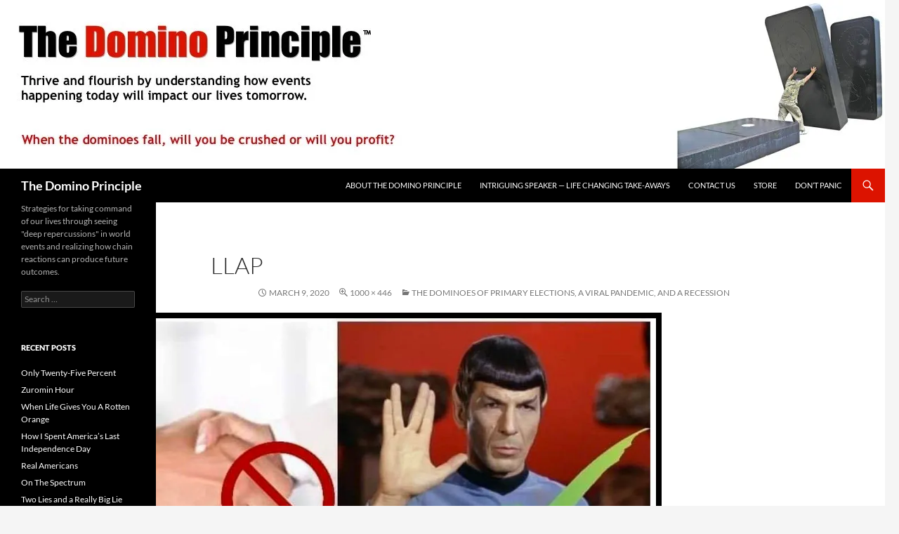

--- FILE ---
content_type: text/html; charset=UTF-8
request_url: https://www.dominoprinciple.com/2020/03/09/the-dominoes-of-primary-elections-a-viral-pandemic-and-a-recession/llap-2/
body_size: 94260
content:
<!DOCTYPE html>
<html lang="en-US" xmlns:og="http://ogp.me/ns#" xmlns:fb="http://ogp.me/ns/fb#">
<head>
	<meta charset="UTF-8">
	<meta name="viewport" content="width=device-width, initial-scale=1.0">
	<title>llap - The Domino Principle</title>
	<link rel="profile" href="https://gmpg.org/xfn/11">
	<link rel="pingback" href="https://www.dominoprinciple.com/wp/xmlrpc.php">
	<meta name='robots' content='index, follow, max-image-preview:large, max-snippet:-1, max-video-preview:-1' />

	<!-- This site is optimized with the Yoast SEO plugin v26.8 - https://yoast.com/product/yoast-seo-wordpress/ -->
	<link rel="canonical" href="https://www.dominoprinciple.com/2020/03/09/the-dominoes-of-primary-elections-a-viral-pandemic-and-a-recession/llap-2/" />
	<script type="application/ld+json" class="yoast-schema-graph">{"@context":"https://schema.org","@graph":[{"@type":"WebPage","@id":"https://www.dominoprinciple.com/2020/03/09/the-dominoes-of-primary-elections-a-viral-pandemic-and-a-recession/llap-2/","url":"https://www.dominoprinciple.com/2020/03/09/the-dominoes-of-primary-elections-a-viral-pandemic-and-a-recession/llap-2/","name":"llap - The Domino Principle","isPartOf":{"@id":"https://www.dominoprinciple.com/#website"},"primaryImageOfPage":{"@id":"https://www.dominoprinciple.com/2020/03/09/the-dominoes-of-primary-elections-a-viral-pandemic-and-a-recession/llap-2/#primaryimage"},"image":{"@id":"https://www.dominoprinciple.com/2020/03/09/the-dominoes-of-primary-elections-a-viral-pandemic-and-a-recession/llap-2/#primaryimage"},"thumbnailUrl":"https://i0.wp.com/www.dominoprinciple.com/wp/wp-content/uploads/2020/03/llap-1.jpg?fit=1000%2C446&ssl=1","datePublished":"2020-03-10T00:03:30+00:00","breadcrumb":{"@id":"https://www.dominoprinciple.com/2020/03/09/the-dominoes-of-primary-elections-a-viral-pandemic-and-a-recession/llap-2/#breadcrumb"},"inLanguage":"en-US","potentialAction":[{"@type":"ReadAction","target":["https://www.dominoprinciple.com/2020/03/09/the-dominoes-of-primary-elections-a-viral-pandemic-and-a-recession/llap-2/"]}]},{"@type":"ImageObject","inLanguage":"en-US","@id":"https://www.dominoprinciple.com/2020/03/09/the-dominoes-of-primary-elections-a-viral-pandemic-and-a-recession/llap-2/#primaryimage","url":"https://i0.wp.com/www.dominoprinciple.com/wp/wp-content/uploads/2020/03/llap-1.jpg?fit=1000%2C446&ssl=1","contentUrl":"https://i0.wp.com/www.dominoprinciple.com/wp/wp-content/uploads/2020/03/llap-1.jpg?fit=1000%2C446&ssl=1"},{"@type":"BreadcrumbList","@id":"https://www.dominoprinciple.com/2020/03/09/the-dominoes-of-primary-elections-a-viral-pandemic-and-a-recession/llap-2/#breadcrumb","itemListElement":[{"@type":"ListItem","position":1,"name":"Home","item":"https://www.dominoprinciple.com/"},{"@type":"ListItem","position":2,"name":"The Dominoes of Primary Elections, a Viral Pandemic, and a Recession","item":"https://www.dominoprinciple.com/2020/03/09/the-dominoes-of-primary-elections-a-viral-pandemic-and-a-recession/"},{"@type":"ListItem","position":3,"name":"llap"}]},{"@type":"WebSite","@id":"https://www.dominoprinciple.com/#website","url":"https://www.dominoprinciple.com/","name":"The Domino Principle","description":"Strategies for taking command of our lives through seeing &quot;deep repercussions&quot; in world events and realizing how chain reactions can produce future outcomes.","potentialAction":[{"@type":"SearchAction","target":{"@type":"EntryPoint","urlTemplate":"https://www.dominoprinciple.com/?s={search_term_string}"},"query-input":{"@type":"PropertyValueSpecification","valueRequired":true,"valueName":"search_term_string"}}],"inLanguage":"en-US"}]}</script>
	<!-- / Yoast SEO plugin. -->


<link rel='dns-prefetch' href='//secure.gravatar.com' />
<link rel='dns-prefetch' href='//stats.wp.com' />
<link rel='dns-prefetch' href='//v0.wordpress.com' />
<link rel='dns-prefetch' href='//jetpack.wordpress.com' />
<link rel='dns-prefetch' href='//s0.wp.com' />
<link rel='dns-prefetch' href='//public-api.wordpress.com' />
<link rel='dns-prefetch' href='//0.gravatar.com' />
<link rel='dns-prefetch' href='//1.gravatar.com' />
<link rel='dns-prefetch' href='//2.gravatar.com' />
<link rel='preconnect' href='//c0.wp.com' />
<link rel='preconnect' href='//i0.wp.com' />
<link rel="alternate" type="application/rss+xml" title="The Domino Principle &raquo; Feed" href="https://www.dominoprinciple.com/feed/" />
<link rel="alternate" type="application/rss+xml" title="The Domino Principle &raquo; Comments Feed" href="https://www.dominoprinciple.com/comments/feed/" />
<link rel="alternate" type="application/rss+xml" title="The Domino Principle &raquo; llap Comments Feed" href="https://www.dominoprinciple.com/2020/03/09/the-dominoes-of-primary-elections-a-viral-pandemic-and-a-recession/llap-2/feed/" />
<link rel="alternate" title="oEmbed (JSON)" type="application/json+oembed" href="https://www.dominoprinciple.com/wp-json/oembed/1.0/embed?url=https%3A%2F%2Fwww.dominoprinciple.com%2F2020%2F03%2F09%2Fthe-dominoes-of-primary-elections-a-viral-pandemic-and-a-recession%2Fllap-2%2F" />
<link rel="alternate" title="oEmbed (XML)" type="text/xml+oembed" href="https://www.dominoprinciple.com/wp-json/oembed/1.0/embed?url=https%3A%2F%2Fwww.dominoprinciple.com%2F2020%2F03%2F09%2Fthe-dominoes-of-primary-elections-a-viral-pandemic-and-a-recession%2Fllap-2%2F&#038;format=xml" />
		<!-- This site uses the Google Analytics by MonsterInsights plugin v9.11.1 - Using Analytics tracking - https://www.monsterinsights.com/ -->
		<!-- Note: MonsterInsights is not currently configured on this site. The site owner needs to authenticate with Google Analytics in the MonsterInsights settings panel. -->
					<!-- No tracking code set -->
				<!-- / Google Analytics by MonsterInsights -->
		<style id='wp-img-auto-sizes-contain-inline-css'>
img:is([sizes=auto i],[sizes^="auto," i]){contain-intrinsic-size:3000px 1500px}
/*# sourceURL=wp-img-auto-sizes-contain-inline-css */
</style>
<link rel='stylesheet' id='twentyfourteen-jetpack-css' href='https://c0.wp.com/p/jetpack/15.4/modules/theme-tools/compat/twentyfourteen.css' media='all' />
<style id='wp-emoji-styles-inline-css'>

	img.wp-smiley, img.emoji {
		display: inline !important;
		border: none !important;
		box-shadow: none !important;
		height: 1em !important;
		width: 1em !important;
		margin: 0 0.07em !important;
		vertical-align: -0.1em !important;
		background: none !important;
		padding: 0 !important;
	}
/*# sourceURL=wp-emoji-styles-inline-css */
</style>
<style id='wp-block-library-inline-css'>
:root{--wp-block-synced-color:#7a00df;--wp-block-synced-color--rgb:122,0,223;--wp-bound-block-color:var(--wp-block-synced-color);--wp-editor-canvas-background:#ddd;--wp-admin-theme-color:#007cba;--wp-admin-theme-color--rgb:0,124,186;--wp-admin-theme-color-darker-10:#006ba1;--wp-admin-theme-color-darker-10--rgb:0,107,160.5;--wp-admin-theme-color-darker-20:#005a87;--wp-admin-theme-color-darker-20--rgb:0,90,135;--wp-admin-border-width-focus:2px}@media (min-resolution:192dpi){:root{--wp-admin-border-width-focus:1.5px}}.wp-element-button{cursor:pointer}:root .has-very-light-gray-background-color{background-color:#eee}:root .has-very-dark-gray-background-color{background-color:#313131}:root .has-very-light-gray-color{color:#eee}:root .has-very-dark-gray-color{color:#313131}:root .has-vivid-green-cyan-to-vivid-cyan-blue-gradient-background{background:linear-gradient(135deg,#00d084,#0693e3)}:root .has-purple-crush-gradient-background{background:linear-gradient(135deg,#34e2e4,#4721fb 50%,#ab1dfe)}:root .has-hazy-dawn-gradient-background{background:linear-gradient(135deg,#faaca8,#dad0ec)}:root .has-subdued-olive-gradient-background{background:linear-gradient(135deg,#fafae1,#67a671)}:root .has-atomic-cream-gradient-background{background:linear-gradient(135deg,#fdd79a,#004a59)}:root .has-nightshade-gradient-background{background:linear-gradient(135deg,#330968,#31cdcf)}:root .has-midnight-gradient-background{background:linear-gradient(135deg,#020381,#2874fc)}:root{--wp--preset--font-size--normal:16px;--wp--preset--font-size--huge:42px}.has-regular-font-size{font-size:1em}.has-larger-font-size{font-size:2.625em}.has-normal-font-size{font-size:var(--wp--preset--font-size--normal)}.has-huge-font-size{font-size:var(--wp--preset--font-size--huge)}.has-text-align-center{text-align:center}.has-text-align-left{text-align:left}.has-text-align-right{text-align:right}.has-fit-text{white-space:nowrap!important}#end-resizable-editor-section{display:none}.aligncenter{clear:both}.items-justified-left{justify-content:flex-start}.items-justified-center{justify-content:center}.items-justified-right{justify-content:flex-end}.items-justified-space-between{justify-content:space-between}.screen-reader-text{border:0;clip-path:inset(50%);height:1px;margin:-1px;overflow:hidden;padding:0;position:absolute;width:1px;word-wrap:normal!important}.screen-reader-text:focus{background-color:#ddd;clip-path:none;color:#444;display:block;font-size:1em;height:auto;left:5px;line-height:normal;padding:15px 23px 14px;text-decoration:none;top:5px;width:auto;z-index:100000}html :where(.has-border-color){border-style:solid}html :where([style*=border-top-color]){border-top-style:solid}html :where([style*=border-right-color]){border-right-style:solid}html :where([style*=border-bottom-color]){border-bottom-style:solid}html :where([style*=border-left-color]){border-left-style:solid}html :where([style*=border-width]){border-style:solid}html :where([style*=border-top-width]){border-top-style:solid}html :where([style*=border-right-width]){border-right-style:solid}html :where([style*=border-bottom-width]){border-bottom-style:solid}html :where([style*=border-left-width]){border-left-style:solid}html :where(img[class*=wp-image-]){height:auto;max-width:100%}:where(figure){margin:0 0 1em}html :where(.is-position-sticky){--wp-admin--admin-bar--position-offset:var(--wp-admin--admin-bar--height,0px)}@media screen and (max-width:600px){html :where(.is-position-sticky){--wp-admin--admin-bar--position-offset:0px}}

/*# sourceURL=wp-block-library-inline-css */
</style><style id='global-styles-inline-css'>
:root{--wp--preset--aspect-ratio--square: 1;--wp--preset--aspect-ratio--4-3: 4/3;--wp--preset--aspect-ratio--3-4: 3/4;--wp--preset--aspect-ratio--3-2: 3/2;--wp--preset--aspect-ratio--2-3: 2/3;--wp--preset--aspect-ratio--16-9: 16/9;--wp--preset--aspect-ratio--9-16: 9/16;--wp--preset--color--black: #000000;--wp--preset--color--cyan-bluish-gray: #abb8c3;--wp--preset--color--white: #fff;--wp--preset--color--pale-pink: #f78da7;--wp--preset--color--vivid-red: #cf2e2e;--wp--preset--color--luminous-vivid-orange: #ff6900;--wp--preset--color--luminous-vivid-amber: #fcb900;--wp--preset--color--light-green-cyan: #7bdcb5;--wp--preset--color--vivid-green-cyan: #00d084;--wp--preset--color--pale-cyan-blue: #8ed1fc;--wp--preset--color--vivid-cyan-blue: #0693e3;--wp--preset--color--vivid-purple: #9b51e0;--wp--preset--color--green: #dc1300;--wp--preset--color--dark-gray: #2b2b2b;--wp--preset--color--medium-gray: #767676;--wp--preset--color--light-gray: #f5f5f5;--wp--preset--gradient--vivid-cyan-blue-to-vivid-purple: linear-gradient(135deg,rgb(6,147,227) 0%,rgb(155,81,224) 100%);--wp--preset--gradient--light-green-cyan-to-vivid-green-cyan: linear-gradient(135deg,rgb(122,220,180) 0%,rgb(0,208,130) 100%);--wp--preset--gradient--luminous-vivid-amber-to-luminous-vivid-orange: linear-gradient(135deg,rgb(252,185,0) 0%,rgb(255,105,0) 100%);--wp--preset--gradient--luminous-vivid-orange-to-vivid-red: linear-gradient(135deg,rgb(255,105,0) 0%,rgb(207,46,46) 100%);--wp--preset--gradient--very-light-gray-to-cyan-bluish-gray: linear-gradient(135deg,rgb(238,238,238) 0%,rgb(169,184,195) 100%);--wp--preset--gradient--cool-to-warm-spectrum: linear-gradient(135deg,rgb(74,234,220) 0%,rgb(151,120,209) 20%,rgb(207,42,186) 40%,rgb(238,44,130) 60%,rgb(251,105,98) 80%,rgb(254,248,76) 100%);--wp--preset--gradient--blush-light-purple: linear-gradient(135deg,rgb(255,206,236) 0%,rgb(152,150,240) 100%);--wp--preset--gradient--blush-bordeaux: linear-gradient(135deg,rgb(254,205,165) 0%,rgb(254,45,45) 50%,rgb(107,0,62) 100%);--wp--preset--gradient--luminous-dusk: linear-gradient(135deg,rgb(255,203,112) 0%,rgb(199,81,192) 50%,rgb(65,88,208) 100%);--wp--preset--gradient--pale-ocean: linear-gradient(135deg,rgb(255,245,203) 0%,rgb(182,227,212) 50%,rgb(51,167,181) 100%);--wp--preset--gradient--electric-grass: linear-gradient(135deg,rgb(202,248,128) 0%,rgb(113,206,126) 100%);--wp--preset--gradient--midnight: linear-gradient(135deg,rgb(2,3,129) 0%,rgb(40,116,252) 100%);--wp--preset--font-size--small: 13px;--wp--preset--font-size--medium: 20px;--wp--preset--font-size--large: 36px;--wp--preset--font-size--x-large: 42px;--wp--preset--spacing--20: 0.44rem;--wp--preset--spacing--30: 0.67rem;--wp--preset--spacing--40: 1rem;--wp--preset--spacing--50: 1.5rem;--wp--preset--spacing--60: 2.25rem;--wp--preset--spacing--70: 3.38rem;--wp--preset--spacing--80: 5.06rem;--wp--preset--shadow--natural: 6px 6px 9px rgba(0, 0, 0, 0.2);--wp--preset--shadow--deep: 12px 12px 50px rgba(0, 0, 0, 0.4);--wp--preset--shadow--sharp: 6px 6px 0px rgba(0, 0, 0, 0.2);--wp--preset--shadow--outlined: 6px 6px 0px -3px rgb(255, 255, 255), 6px 6px rgb(0, 0, 0);--wp--preset--shadow--crisp: 6px 6px 0px rgb(0, 0, 0);}:where(.is-layout-flex){gap: 0.5em;}:where(.is-layout-grid){gap: 0.5em;}body .is-layout-flex{display: flex;}.is-layout-flex{flex-wrap: wrap;align-items: center;}.is-layout-flex > :is(*, div){margin: 0;}body .is-layout-grid{display: grid;}.is-layout-grid > :is(*, div){margin: 0;}:where(.wp-block-columns.is-layout-flex){gap: 2em;}:where(.wp-block-columns.is-layout-grid){gap: 2em;}:where(.wp-block-post-template.is-layout-flex){gap: 1.25em;}:where(.wp-block-post-template.is-layout-grid){gap: 1.25em;}.has-black-color{color: var(--wp--preset--color--black) !important;}.has-cyan-bluish-gray-color{color: var(--wp--preset--color--cyan-bluish-gray) !important;}.has-white-color{color: var(--wp--preset--color--white) !important;}.has-pale-pink-color{color: var(--wp--preset--color--pale-pink) !important;}.has-vivid-red-color{color: var(--wp--preset--color--vivid-red) !important;}.has-luminous-vivid-orange-color{color: var(--wp--preset--color--luminous-vivid-orange) !important;}.has-luminous-vivid-amber-color{color: var(--wp--preset--color--luminous-vivid-amber) !important;}.has-light-green-cyan-color{color: var(--wp--preset--color--light-green-cyan) !important;}.has-vivid-green-cyan-color{color: var(--wp--preset--color--vivid-green-cyan) !important;}.has-pale-cyan-blue-color{color: var(--wp--preset--color--pale-cyan-blue) !important;}.has-vivid-cyan-blue-color{color: var(--wp--preset--color--vivid-cyan-blue) !important;}.has-vivid-purple-color{color: var(--wp--preset--color--vivid-purple) !important;}.has-black-background-color{background-color: var(--wp--preset--color--black) !important;}.has-cyan-bluish-gray-background-color{background-color: var(--wp--preset--color--cyan-bluish-gray) !important;}.has-white-background-color{background-color: var(--wp--preset--color--white) !important;}.has-pale-pink-background-color{background-color: var(--wp--preset--color--pale-pink) !important;}.has-vivid-red-background-color{background-color: var(--wp--preset--color--vivid-red) !important;}.has-luminous-vivid-orange-background-color{background-color: var(--wp--preset--color--luminous-vivid-orange) !important;}.has-luminous-vivid-amber-background-color{background-color: var(--wp--preset--color--luminous-vivid-amber) !important;}.has-light-green-cyan-background-color{background-color: var(--wp--preset--color--light-green-cyan) !important;}.has-vivid-green-cyan-background-color{background-color: var(--wp--preset--color--vivid-green-cyan) !important;}.has-pale-cyan-blue-background-color{background-color: var(--wp--preset--color--pale-cyan-blue) !important;}.has-vivid-cyan-blue-background-color{background-color: var(--wp--preset--color--vivid-cyan-blue) !important;}.has-vivid-purple-background-color{background-color: var(--wp--preset--color--vivid-purple) !important;}.has-black-border-color{border-color: var(--wp--preset--color--black) !important;}.has-cyan-bluish-gray-border-color{border-color: var(--wp--preset--color--cyan-bluish-gray) !important;}.has-white-border-color{border-color: var(--wp--preset--color--white) !important;}.has-pale-pink-border-color{border-color: var(--wp--preset--color--pale-pink) !important;}.has-vivid-red-border-color{border-color: var(--wp--preset--color--vivid-red) !important;}.has-luminous-vivid-orange-border-color{border-color: var(--wp--preset--color--luminous-vivid-orange) !important;}.has-luminous-vivid-amber-border-color{border-color: var(--wp--preset--color--luminous-vivid-amber) !important;}.has-light-green-cyan-border-color{border-color: var(--wp--preset--color--light-green-cyan) !important;}.has-vivid-green-cyan-border-color{border-color: var(--wp--preset--color--vivid-green-cyan) !important;}.has-pale-cyan-blue-border-color{border-color: var(--wp--preset--color--pale-cyan-blue) !important;}.has-vivid-cyan-blue-border-color{border-color: var(--wp--preset--color--vivid-cyan-blue) !important;}.has-vivid-purple-border-color{border-color: var(--wp--preset--color--vivid-purple) !important;}.has-vivid-cyan-blue-to-vivid-purple-gradient-background{background: var(--wp--preset--gradient--vivid-cyan-blue-to-vivid-purple) !important;}.has-light-green-cyan-to-vivid-green-cyan-gradient-background{background: var(--wp--preset--gradient--light-green-cyan-to-vivid-green-cyan) !important;}.has-luminous-vivid-amber-to-luminous-vivid-orange-gradient-background{background: var(--wp--preset--gradient--luminous-vivid-amber-to-luminous-vivid-orange) !important;}.has-luminous-vivid-orange-to-vivid-red-gradient-background{background: var(--wp--preset--gradient--luminous-vivid-orange-to-vivid-red) !important;}.has-very-light-gray-to-cyan-bluish-gray-gradient-background{background: var(--wp--preset--gradient--very-light-gray-to-cyan-bluish-gray) !important;}.has-cool-to-warm-spectrum-gradient-background{background: var(--wp--preset--gradient--cool-to-warm-spectrum) !important;}.has-blush-light-purple-gradient-background{background: var(--wp--preset--gradient--blush-light-purple) !important;}.has-blush-bordeaux-gradient-background{background: var(--wp--preset--gradient--blush-bordeaux) !important;}.has-luminous-dusk-gradient-background{background: var(--wp--preset--gradient--luminous-dusk) !important;}.has-pale-ocean-gradient-background{background: var(--wp--preset--gradient--pale-ocean) !important;}.has-electric-grass-gradient-background{background: var(--wp--preset--gradient--electric-grass) !important;}.has-midnight-gradient-background{background: var(--wp--preset--gradient--midnight) !important;}.has-small-font-size{font-size: var(--wp--preset--font-size--small) !important;}.has-medium-font-size{font-size: var(--wp--preset--font-size--medium) !important;}.has-large-font-size{font-size: var(--wp--preset--font-size--large) !important;}.has-x-large-font-size{font-size: var(--wp--preset--font-size--x-large) !important;}
/*# sourceURL=global-styles-inline-css */
</style>

<style id='classic-theme-styles-inline-css'>
/*! This file is auto-generated */
.wp-block-button__link{color:#fff;background-color:#32373c;border-radius:9999px;box-shadow:none;text-decoration:none;padding:calc(.667em + 2px) calc(1.333em + 2px);font-size:1.125em}.wp-block-file__button{background:#32373c;color:#fff;text-decoration:none}
/*# sourceURL=/wp-includes/css/classic-themes.min.css */
</style>
<link rel='stylesheet' id='wp-components-css' href='https://c0.wp.com/c/6.9/wp-includes/css/dist/components/style.min.css' media='all' />
<link rel='stylesheet' id='wp-preferences-css' href='https://c0.wp.com/c/6.9/wp-includes/css/dist/preferences/style.min.css' media='all' />
<link rel='stylesheet' id='wp-block-editor-css' href='https://c0.wp.com/c/6.9/wp-includes/css/dist/block-editor/style.min.css' media='all' />
<link rel='stylesheet' id='wp-reusable-blocks-css' href='https://c0.wp.com/c/6.9/wp-includes/css/dist/reusable-blocks/style.min.css' media='all' />
<link rel='stylesheet' id='wp-patterns-css' href='https://c0.wp.com/c/6.9/wp-includes/css/dist/patterns/style.min.css' media='all' />
<link rel='stylesheet' id='wp-editor-css' href='https://c0.wp.com/c/6.9/wp-includes/css/dist/editor/style.min.css' media='all' />
<link rel='stylesheet' id='drop_shadow_block-style-css-css' href='https://www.dominoprinciple.com/wp/wp-content/plugins/drop-shadow-boxes/block/blocks.style.build.css?ver=1.7.14' media='all' />
<link rel='stylesheet' id='twentyfourteen-lato-css' href='https://www.dominoprinciple.com/wp/wp-content/themes/twentyfourteen/fonts/font-lato.css?ver=20230328' media='all' />
<link rel='stylesheet' id='genericons-css' href='https://c0.wp.com/p/jetpack/15.4/_inc/genericons/genericons/genericons.css' media='all' />
<link rel='stylesheet' id='twentyfourteen-style-css' href='https://www.dominoprinciple.com/wp/wp-content/themes/twentyfourteen/style.css?ver=20251202' media='all' />
<link rel='stylesheet' id='twentyfourteen-block-style-css' href='https://www.dominoprinciple.com/wp/wp-content/themes/twentyfourteen/css/blocks.css?ver=20250715' media='all' />
<link rel='stylesheet' id='jetpack-subscriptions-css' href='https://c0.wp.com/p/jetpack/15.4/_inc/build/subscriptions/subscriptions.min.css' media='all' />
<style id='jetpack_facebook_likebox-inline-css'>
.widget_facebook_likebox {
	overflow: hidden;
}

/*# sourceURL=https://www.dominoprinciple.com/wp/wp-content/plugins/jetpack/modules/widgets/facebook-likebox/style.css */
</style>
<link rel='stylesheet' id='ecae-frontend-css' href='https://www.dominoprinciple.com/wp/wp-content/plugins/easy-custom-auto-excerpt/assets/style-frontend.css?ver=2.5.0' media='all' />
<style id='ecae-frontend-inline-css'>
@import url(https://fonts.googleapis.com/css?family=Open+Sans:300italic,400italic,600italic,700italic,800italic,400,300,600,700,800&subset=latin,cyrillic-ext,latin-ext);span.ecae-button { font-family: 'Open Sans', Helvetica, Arial, sans-serif; }
/*# sourceURL=ecae-frontend-inline-css */
</style>
<link rel='stylesheet' id='ecae-buttonskin-black-css' href='https://www.dominoprinciple.com/wp/wp-content/plugins/easy-custom-auto-excerpt/buttons/ecae-buttonskin-black.css?ver=2.5.0' media='all' />
<link rel='stylesheet' id='sharedaddy-css' href='https://c0.wp.com/p/jetpack/15.4/modules/sharedaddy/sharing.css' media='all' />
<link rel='stylesheet' id='social-logos-css' href='https://c0.wp.com/p/jetpack/15.4/_inc/social-logos/social-logos.min.css' media='all' />
<link rel='stylesheet' id='dashicons-css' href='https://c0.wp.com/c/6.9/wp-includes/css/dashicons.min.css' media='all' />
<link rel='stylesheet' id='thickbox-css' href='https://c0.wp.com/c/6.9/wp-includes/js/thickbox/thickbox.css' media='all' />
<link rel='stylesheet' id='aec_frontend-css' href='https://www.dominoprinciple.com/wp/wp-content/plugins/wp-ajax-edit-comments/css/frontend.css?ver=6.1' media='all' />
<link rel='stylesheet' id='aec_atd-css' href='https://www.dominoprinciple.com/wp/wp-content/plugins/wp-ajax-edit-comments/css/atd/atd.css?ver=6.1' media='all' />
<link rel='stylesheet' id='colorbox-css' href='https://www.dominoprinciple.com/wp/wp-content/plugins/wp-ajax-edit-comments/css/colorbox/colorbox.css?ver=6.1' media='screen' />
<script src="https://c0.wp.com/c/6.9/wp-includes/js/jquery/jquery.min.js" id="jquery-core-js"></script>
<script src="https://c0.wp.com/c/6.9/wp-includes/js/jquery/jquery-migrate.min.js" id="jquery-migrate-js"></script>
<script src="https://www.dominoprinciple.com/wp/wp-content/themes/twentyfourteen/js/keyboard-image-navigation.js?ver=20150120" id="twentyfourteen-keyboard-image-navigation-js"></script>
<script src="https://www.dominoprinciple.com/wp/wp-content/themes/twentyfourteen/js/functions.js?ver=20250729" id="twentyfourteen-script-js" defer data-wp-strategy="defer"></script>
<script src="https://www.dominoprinciple.com/wp/wp-content/plugins/wp-ajax-edit-comments/js/jquery.colorbox.min.js?ver=6.1" id="colorbox-js"></script>
<link rel="https://api.w.org/" href="https://www.dominoprinciple.com/wp-json/" /><link rel="alternate" title="JSON" type="application/json" href="https://www.dominoprinciple.com/wp-json/wp/v2/media/99598" /><link rel="EditURI" type="application/rsd+xml" title="RSD" href="https://www.dominoprinciple.com/wp/xmlrpc.php?rsd" />
<meta name="generator" content="WordPress 6.9" />
<link rel='shortlink' href='https://tinyurl.com/rrl5rjx' />
<style id="fourteen-colors" type="text/css">
		/* Custom accent color. */
		button,
		.button,
		.contributor-posts-link,
		input[type="button"],
		input[type="reset"],
		input[type="submit"],
		.search-toggle,
		.hentry .mejs-controls .mejs-time-rail .mejs-time-current,
		.widget .mejs-controls .mejs-time-rail .mejs-time-current,
		.hentry .mejs-overlay:hover .mejs-overlay-button,
		.widget .mejs-overlay:hover .mejs-overlay-button,
		.widget button,
		.widget .button,
		.widget input[type="button"],
		.widget input[type="reset"],
		.widget input[type="submit"],
		.widget_calendar tbody a,
		.content-sidebar .widget input[type="button"],
		.content-sidebar .widget input[type="reset"],
		.content-sidebar .widget input[type="submit"],
		.slider-control-paging .slider-active:before,
		.slider-control-paging .slider-active:hover:before,
		.slider-direction-nav a:hover,
		.ie8 .primary-navigation ul ul,
		.ie8 .secondary-navigation ul ul,
		.ie8 .primary-navigation li:hover > a,
		.ie8 .primary-navigation li.focus > a,
		.ie8 .secondary-navigation li:hover > a,
		.ie8 .secondary-navigation li.focus > a {
			background-color: #dc1300;
		}

		.site-navigation a:hover {
			color: #dc1300;
		}

		::-moz-selection {
			background: #dc1300;
		}

		::selection {
			background: #dc1300;
		}

		.paging-navigation .page-numbers.current {
			border-color: #dc1300;
		}

		@media screen and (min-width: 782px) {
			.primary-navigation li:hover > a,
			.primary-navigation li.focus > a,
			.primary-navigation ul ul {
				background-color: #dc1300;
			}
		}

		@media screen and (min-width: 1008px) {
			.secondary-navigation li:hover > a,
			.secondary-navigation li.focus > a,
			.secondary-navigation ul ul {
				background-color: #dc1300;
			}
		}
	
			.contributor-posts-link,
			button,
			.button,
			input[type="button"],
			input[type="reset"],
			input[type="submit"],
			.search-toggle:before,
			.hentry .mejs-overlay:hover .mejs-overlay-button,
			.widget .mejs-overlay:hover .mejs-overlay-button,
			.widget button,
			.widget .button,
			.widget input[type="button"],
			.widget input[type="reset"],
			.widget input[type="submit"],
			.widget_calendar tbody a,
			.widget_calendar tbody a:hover,
			.site-footer .widget_calendar tbody a,
			.content-sidebar .widget input[type="button"],
			.content-sidebar .widget input[type="reset"],
			.content-sidebar .widget input[type="submit"],
			button:hover,
			button:focus,
			.button:hover,
			.button:focus,
			.widget a.button:hover,
			.widget a.button:focus,
			.widget a.button:active,
			.content-sidebar .widget a.button,
			.content-sidebar .widget a.button:hover,
			.content-sidebar .widget a.button:focus,
			.content-sidebar .widget a.button:active,
			.contributor-posts-link:hover,
			.contributor-posts-link:active,
			input[type="button"]:hover,
			input[type="button"]:focus,
			input[type="reset"]:hover,
			input[type="reset"]:focus,
			input[type="submit"]:hover,
			input[type="submit"]:focus,
			.slider-direction-nav a:hover:before {
				color: #fff;
			}

			@media screen and (min-width: 782px) {
				.primary-navigation ul ul a,
				.primary-navigation li:hover > a,
				.primary-navigation li.focus > a,
				.primary-navigation ul ul {
					color: #fff;
				}
			}

			@media screen and (min-width: 1008px) {
				.secondary-navigation ul ul a,
				.secondary-navigation li:hover > a,
				.secondary-navigation li.focus > a,
				.secondary-navigation ul ul {
					color: #fff;
				}
			}
		
		/* Generated variants of custom accent color. */
		a,
		.content-sidebar .widget a {
			color: #dc1300;
		}

		.contributor-posts-link:hover,
		.button:hover,
		.button:focus,
		.slider-control-paging a:hover:before,
		.search-toggle:hover,
		.search-toggle.active,
		.search-box,
		.widget_calendar tbody a:hover,
		button:hover,
		button:focus,
		input[type="button"]:hover,
		input[type="button"]:focus,
		input[type="reset"]:hover,
		input[type="reset"]:focus,
		input[type="submit"]:hover,
		input[type="submit"]:focus,
		.widget button:hover,
		.widget .button:hover,
		.widget button:focus,
		.widget .button:focus,
		.widget input[type="button"]:hover,
		.widget input[type="button"]:focus,
		.widget input[type="reset"]:hover,
		.widget input[type="reset"]:focus,
		.widget input[type="submit"]:hover,
		.widget input[type="submit"]:focus,
		.content-sidebar .widget input[type="button"]:hover,
		.content-sidebar .widget input[type="button"]:focus,
		.content-sidebar .widget input[type="reset"]:hover,
		.content-sidebar .widget input[type="reset"]:focus,
		.content-sidebar .widget input[type="submit"]:hover,
		.content-sidebar .widget input[type="submit"]:focus,
		.ie8 .primary-navigation ul ul a:hover,
		.ie8 .primary-navigation ul ul li.focus > a,
		.ie8 .secondary-navigation ul ul a:hover,
		.ie8 .secondary-navigation ul ul li.focus > a {
			background-color: #f9301d;
		}

		.featured-content a:hover,
		.featured-content .entry-title a:hover,
		.widget a:hover,
		.widget-title a:hover,
		.widget_twentyfourteen_ephemera .entry-meta a:hover,
		.hentry .mejs-controls .mejs-button button:hover,
		.widget .mejs-controls .mejs-button button:hover,
		.site-info a:hover,
		.featured-content a:hover {
			color: #f9301d;
		}

		a:active,
		a:hover,
		.entry-title a:hover,
		.entry-meta a:hover,
		.cat-links a:hover,
		.entry-content .edit-link a:hover,
		.post-navigation a:hover,
		.image-navigation a:hover,
		.comment-author a:hover,
		.comment-list .pingback a:hover,
		.comment-list .trackback a:hover,
		.comment-metadata a:hover,
		.comment-reply-title small a:hover,
		.content-sidebar .widget a:hover,
		.content-sidebar .widget .widget-title a:hover,
		.content-sidebar .widget_twentyfourteen_ephemera .entry-meta a:hover {
			color: #f9301d;
		}

		.page-links a:hover,
		.paging-navigation a:hover {
			border-color: #f9301d;
		}

		.entry-meta .tag-links a:hover:before {
			border-right-color: #f9301d;
		}

		.page-links a:hover,
		.entry-meta .tag-links a:hover {
			background-color: #f9301d;
		}

		@media screen and (min-width: 782px) {
			.primary-navigation ul ul a:hover,
			.primary-navigation ul ul li.focus > a {
				background-color: #f9301d;
			}
		}

		@media screen and (min-width: 1008px) {
			.secondary-navigation ul ul a:hover,
			.secondary-navigation ul ul li.focus > a {
				background-color: #f9301d;
			}
		}

		button:active,
		.button:active,
		.contributor-posts-link:active,
		input[type="button"]:active,
		input[type="reset"]:active,
		input[type="submit"]:active,
		.widget input[type="button"]:active,
		.widget input[type="reset"]:active,
		.widget input[type="submit"]:active,
		.content-sidebar .widget input[type="button"]:active,
		.content-sidebar .widget input[type="reset"]:active,
		.content-sidebar .widget input[type="submit"]:active {
			background-color: #ff4431;
		}

		.site-navigation .current_page_item > a,
		.site-navigation .current_page_ancestor > a,
		.site-navigation .current-menu-item > a,
		.site-navigation .current-menu-ancestor > a {
			color: #ff4431;
		}
	</style>
<!-- StarBox - the Author Box for Humans 3.5.4, visit: https://wordpress.org/plugins/starbox/ -->
<meta property="article:author" content="https://www.facebook.com/DominoPrinciple" />
<!-- /StarBox - the Author Box for Humans -->

<link rel='stylesheet' id='0d01ef7c4e-css' href='https://www.dominoprinciple.com/wp/wp-content/plugins/starbox/themes/fancy/css/frontend.min.css?ver=3.5.4' media='all' />
<script src="https://www.dominoprinciple.com/wp/wp-content/plugins/starbox/themes/fancy/js/frontend.min.js?ver=3.5.4" id="c8b21b36b3-js"></script>
<link rel='stylesheet' id='6aa9760df1-css' href='https://www.dominoprinciple.com/wp/wp-content/plugins/starbox/themes/admin/css/hidedefault.min.css?ver=3.5.4' media='all' />
	<style>img#wpstats{display:none}</style>
		<style type='text/css' id='Responsive_Column_Widgets_1.2.7' >
            .responsive_column_widgets_box .widget {
                padding: 4px;
                width: auto;
                height: auto;
            }

            .responsive_column_widgets_column_hide {
                display: none !important;
            }
            
            /* REMOVE MARGINS AS ALL GO FULL WIDTH AT 240 PIXELS */
            @media only screen and (max-width: 240px) {
                .responsive_column_widgets_column { 
                    margin: 1% 0 1% 0;
                }
            }
            
            /*  GROUPING  ============================================================================= */
            .responsive_column_widgets_box:before,
            .responsive_column_widgets_box:after {
                content: '';
                display: table;
            }
            .responsive_column_widgets_box:after {
                clear:both;
            }
            .responsive_column_widgets_box {
                float: none;
                width: 100%;        
                margin-left: auto;
                margin-right: auto;
                zoom:1; /* For IE 6/7 (trigger hasLayout) */
            }

            /* GRID COLUMN SETUP  */
            .responsive_column_widgets_column {
                display: block;
                float: left;
                margin: 1% 0 1% 1.6%;                
            }     
            
            /* all browsers except IE6 and lower */
            .responsive_column_widgets_column:first-child { 
                margin-left: 0; 
            }
            
            /* 
             * Remove the left margin of the first column. This should be done after all setting margins of columns for IE8. 
             * If declared earlier and there is a rule setting left margin of first columns, then it takes effect instead in IE8.
             */
            .responsive_column_widgets_column_1 {
                margin-left: 0px;
                clear: left;
            }            
            
            /*  GRID  ============================================================================= */
            .element_of_1 { width: 100%; }
            .element_of_2 { width: 49.2%; }
            .element_of_3 { width: 32.2%; }
            .element_of_4 { width: 23.8%; }
            .element_of_5 { width: 18.72%; }
            .element_of_6 { width: 15.33%; }
            .element_of_7 { width: 12.91%; }
            .element_of_8 { width: 11.1%; }
            .element_of_9 { width: 9.68%; }
            .element_of_10 { width: 8.56%; }
            .element_of_11 { width: 7.63%; }
            .element_of_12 { width: 6.86%; }
            
            /*  GRID for Col-spans ============================================================================= */
             .element_2_of_2 { width: 100%; }
 .element_2_of_3 { width: 66%; }
 .element_3_of_3 { width: 100%; }
 .element_2_of_4 { width: 49.2%; }
 .element_3_of_4 { width: 74.6%; }
 .element_4_of_4 { width: 100%; }
 .element_2_of_5 { width: 39.04%; }
 .element_3_of_5 { width: 59.36%; }
 .element_4_of_5 { width: 79.68%; }
 .element_5_of_5 { width: 100%; }
 .element_2_of_6 { width: 32.26%; }
 .element_3_of_6 { width: 49.19%; }
 .element_4_of_6 { width: 66.12%; }
 .element_5_of_6 { width: 83.05%; }
 .element_6_of_6 { width: 100%; }
 .element_2_of_7 { width: 27.42%; }
 .element_3_of_7 { width: 41.93%; }
 .element_4_of_7 { width: 56.44%; }
 .element_5_of_7 { width: 70.95%; }
 .element_6_of_7 { width: 85.46%; }
 .element_7_of_7 { width: 100%; }
 .element_2_of_8 { width: 23.8%; }
 .element_3_of_8 { width: 36.5%; }
 .element_4_of_8 { width: 49.2%; }
 .element_5_of_8 { width: 61.9%; }
 .element_6_of_8 { width: 74.6%; }
 .element_7_of_8 { width: 87.3%; }
 .element_8_of_8 { width: 100%; }
 .element_2_of_9 { width: 20.96%; }
 .element_3_of_9 { width: 32.24%; }
 .element_4_of_9 { width: 43.52%; }
 .element_5_of_9 { width: 54.8%; }
 .element_6_of_9 { width: 66.08%; }
 .element_7_of_9 { width: 77.36%; }
 .element_8_of_9 { width: 88.64%; }
 .element_9_of_9 { width: 100%; }
 .element_2_of_10 { width: 18.72%; }
 .element_3_of_10 { width: 28.88%; }
 .element_4_of_10 { width: 39.04%; }
 .element_5_of_10 { width: 49.2%; }
 .element_6_of_10 { width: 59.36%; }
 .element_7_of_10 { width: 69.52%; }
 .element_8_of_10 { width: 79.68%; }
 .element_9_of_10 { width: 89.84%; }
 .element_10_of_10 { width: 100%; }
 .element_2_of_11 { width: 16.86%; }
 .element_3_of_11 { width: 26.09%; }
 .element_4_of_11 { width: 35.32%; }
 .element_5_of_11 { width: 44.55%; }
 .element_6_of_11 { width: 53.78%; }
 .element_7_of_11 { width: 63.01%; }
 .element_8_of_11 { width: 72.24%; }
 .element_9_of_11 { width: 81.47%; }
 .element_10_of_11 { width: 90.7%; }
 .element_11_of_11 { width: 100%; }
 .element_2_of_12 { width: 15.32%; }
 .element_3_of_12 { width: 23.78%; }
 .element_4_of_12 { width: 32.24%; }
 .element_5_of_12 { width: 40.7%; }
 .element_6_of_12 { width: 49.16%; }
 .element_7_of_12 { width: 57.62%; }
 .element_8_of_12 { width: 66.08%; }
 .element_9_of_12 { width: 74.54%; }
 .element_10_of_12 { width: 83%; }
 .element_11_of_12 { width: 91.46%; }
 .element_12_of_12 { width: 100%; }
            
            /* Responsive Column Widget Box Widget */
            .widget_box_widget .responsive_column_widgets_box {
                margin-top: 0px;
            }
            .responsive_column_widgets_column.widget_box_widget { 
                margin-top: 0px;
                margin-left: 0px;
            }
            
            /* Twenty Thirteen support */
            .site-main .responsive_column_widgets_box.widget-area {
                width: 100%;
                margin-right: auto;
                float: none;
            }
            .widget_box_widget div.widget {
                background:none;
            }            
            
            /* Twenty Fourteen Support */
            .responsive_column_widgets_box.content-sidebar {
                padding: 0;
            }
        </style>
<style type="text/css" id="style_custom_responsive_column_widgets_83c3fa2a7e0291cfb4fc287ad856e660">.responsive_column_widgets { display: inline-block; width: 100%; }</style>
<style type='text/css' class='style_responsive_column_widgets_83c3fa2a7e0291cfb4fc287ad856e660'>@media only screen and (min-width: 1px) and (max-width: 600px) {
.responsive_column_widgets .responsive_column_widgets_column {                
                margin-left: 1.6%;
            }
 .responsive_column_widgets .responsive_column_widgets_column_600_element_of_1 { width:100%; clear: left; margin: 1% 0 1% 0; display: block; float:left; } 
 .responsive_column_widgets .responsive_column_widgets_column_600_element_of_2 { width:49.2%; display: block; float:left; } 
 .responsive_column_widgets .responsive_column_widgets_column_600_element_of_3 { width:32.2%; display: block; float:left; } 
 .responsive_column_widgets .responsive_column_widgets_column_600_element_of_4 { width:23.8%; display: block; float:left; } 
 .responsive_column_widgets .responsive_column_widgets_column_600_element_of_5 { width:18.72%; display: block; float:left; } 
 .responsive_column_widgets .responsive_column_widgets_column_600_element_of_6 { width:15.33%; display: block; float:left; } 
 .responsive_column_widgets .responsive_column_widgets_column_600_element_of_7 { width:12.91%; display: block; float:left; } 
 .responsive_column_widgets .responsive_column_widgets_column_600_element_of_8 { width:11.1%; display: block; float:left; } 
 .responsive_column_widgets .responsive_column_widgets_column_600_element_of_9 { width:9.68%; display: block; float:left; } 
 .responsive_column_widgets .responsive_column_widgets_column_600_element_of_10 { width:8.56%; display: block; float:left; } 
 .responsive_column_widgets .responsive_column_widgets_column_600_element_of_11 { width:7.63%; display: block; float:left; } 
 .responsive_column_widgets .responsive_column_widgets_column_600_element_of_12 { width:6.86%; display: block; float:left; } 
 .responsive_column_widgets .responsive_column_widgets_column_600_element_2_of_2 { width: 100%; }
 .responsive_column_widgets .responsive_column_widgets_column_600_element_2_of_3 { width: 66%; }
 .responsive_column_widgets .responsive_column_widgets_column_600_element_3_of_3 { width: 100%; }
 .responsive_column_widgets .responsive_column_widgets_column_600_element_2_of_4 { width: 49.2%; }
 .responsive_column_widgets .responsive_column_widgets_column_600_element_3_of_4 { width: 74.6%; }
 .responsive_column_widgets .responsive_column_widgets_column_600_element_4_of_4 { width: 100%; }
 .responsive_column_widgets .responsive_column_widgets_column_600_element_2_of_5 { width: 39.04%; }
 .responsive_column_widgets .responsive_column_widgets_column_600_element_3_of_5 { width: 59.36%; }
 .responsive_column_widgets .responsive_column_widgets_column_600_element_4_of_5 { width: 79.68%; }
 .responsive_column_widgets .responsive_column_widgets_column_600_element_5_of_5 { width: 100%; }
 .responsive_column_widgets .responsive_column_widgets_column_600_element_2_of_6 { width: 32.26%; }
 .responsive_column_widgets .responsive_column_widgets_column_600_element_3_of_6 { width: 49.19%; }
 .responsive_column_widgets .responsive_column_widgets_column_600_element_4_of_6 { width: 66.12%; }
 .responsive_column_widgets .responsive_column_widgets_column_600_element_5_of_6 { width: 83.05%; }
 .responsive_column_widgets .responsive_column_widgets_column_600_element_6_of_6 { width: 100%; }
 .responsive_column_widgets .responsive_column_widgets_column_600_element_2_of_7 { width: 27.42%; }
 .responsive_column_widgets .responsive_column_widgets_column_600_element_3_of_7 { width: 41.93%; }
 .responsive_column_widgets .responsive_column_widgets_column_600_element_4_of_7 { width: 56.44%; }
 .responsive_column_widgets .responsive_column_widgets_column_600_element_5_of_7 { width: 70.95%; }
 .responsive_column_widgets .responsive_column_widgets_column_600_element_6_of_7 { width: 85.46%; }
 .responsive_column_widgets .responsive_column_widgets_column_600_element_7_of_7 { width: 100%; }
 .responsive_column_widgets .responsive_column_widgets_column_600_element_2_of_8 { width: 23.8%; }
 .responsive_column_widgets .responsive_column_widgets_column_600_element_3_of_8 { width: 36.5%; }
 .responsive_column_widgets .responsive_column_widgets_column_600_element_4_of_8 { width: 49.2%; }
 .responsive_column_widgets .responsive_column_widgets_column_600_element_5_of_8 { width: 61.9%; }
 .responsive_column_widgets .responsive_column_widgets_column_600_element_6_of_8 { width: 74.6%; }
 .responsive_column_widgets .responsive_column_widgets_column_600_element_7_of_8 { width: 87.3%; }
 .responsive_column_widgets .responsive_column_widgets_column_600_element_8_of_8 { width: 100%; }
 .responsive_column_widgets .responsive_column_widgets_column_600_element_2_of_9 { width: 20.96%; }
 .responsive_column_widgets .responsive_column_widgets_column_600_element_3_of_9 { width: 32.24%; }
 .responsive_column_widgets .responsive_column_widgets_column_600_element_4_of_9 { width: 43.52%; }
 .responsive_column_widgets .responsive_column_widgets_column_600_element_5_of_9 { width: 54.8%; }
 .responsive_column_widgets .responsive_column_widgets_column_600_element_6_of_9 { width: 66.08%; }
 .responsive_column_widgets .responsive_column_widgets_column_600_element_7_of_9 { width: 77.36%; }
 .responsive_column_widgets .responsive_column_widgets_column_600_element_8_of_9 { width: 88.64%; }
 .responsive_column_widgets .responsive_column_widgets_column_600_element_9_of_9 { width: 100%; }
 .responsive_column_widgets .responsive_column_widgets_column_600_element_2_of_10 { width: 18.72%; }
 .responsive_column_widgets .responsive_column_widgets_column_600_element_3_of_10 { width: 28.88%; }
 .responsive_column_widgets .responsive_column_widgets_column_600_element_4_of_10 { width: 39.04%; }
 .responsive_column_widgets .responsive_column_widgets_column_600_element_5_of_10 { width: 49.2%; }
 .responsive_column_widgets .responsive_column_widgets_column_600_element_6_of_10 { width: 59.36%; }
 .responsive_column_widgets .responsive_column_widgets_column_600_element_7_of_10 { width: 69.52%; }
 .responsive_column_widgets .responsive_column_widgets_column_600_element_8_of_10 { width: 79.68%; }
 .responsive_column_widgets .responsive_column_widgets_column_600_element_9_of_10 { width: 89.84%; }
 .responsive_column_widgets .responsive_column_widgets_column_600_element_10_of_10 { width: 100%; }
 .responsive_column_widgets .responsive_column_widgets_column_600_element_2_of_11 { width: 16.86%; }
 .responsive_column_widgets .responsive_column_widgets_column_600_element_3_of_11 { width: 26.09%; }
 .responsive_column_widgets .responsive_column_widgets_column_600_element_4_of_11 { width: 35.32%; }
 .responsive_column_widgets .responsive_column_widgets_column_600_element_5_of_11 { width: 44.55%; }
 .responsive_column_widgets .responsive_column_widgets_column_600_element_6_of_11 { width: 53.78%; }
 .responsive_column_widgets .responsive_column_widgets_column_600_element_7_of_11 { width: 63.01%; }
 .responsive_column_widgets .responsive_column_widgets_column_600_element_8_of_11 { width: 72.24%; }
 .responsive_column_widgets .responsive_column_widgets_column_600_element_9_of_11 { width: 81.47%; }
 .responsive_column_widgets .responsive_column_widgets_column_600_element_10_of_11 { width: 90.7%; }
 .responsive_column_widgets .responsive_column_widgets_column_600_element_11_of_11 { width: 100%; }
 .responsive_column_widgets .responsive_column_widgets_column_600_element_2_of_12 { width: 15.32%; }
 .responsive_column_widgets .responsive_column_widgets_column_600_element_3_of_12 { width: 23.78%; }
 .responsive_column_widgets .responsive_column_widgets_column_600_element_4_of_12 { width: 32.24%; }
 .responsive_column_widgets .responsive_column_widgets_column_600_element_5_of_12 { width: 40.7%; }
 .responsive_column_widgets .responsive_column_widgets_column_600_element_6_of_12 { width: 49.16%; }
 .responsive_column_widgets .responsive_column_widgets_column_600_element_7_of_12 { width: 57.62%; }
 .responsive_column_widgets .responsive_column_widgets_column_600_element_8_of_12 { width: 66.08%; }
 .responsive_column_widgets .responsive_column_widgets_column_600_element_9_of_12 { width: 74.54%; }
 .responsive_column_widgets .responsive_column_widgets_column_600_element_10_of_12 { width: 83%; }
 .responsive_column_widgets .responsive_column_widgets_column_600_element_11_of_12 { width: 91.46%; }
 .responsive_column_widgets .responsive_column_widgets_column_600_element_12_of_12 { width: 100%; }
 .responsive_column_widgets .responsive_column_widgets_column_600_1 { 
                    clear: left; 
                    margin-left: 0px; 
                } 
                
 .responsive_column_widgets .responsive_column_widgets_column_600_hide { display: none; } 
}
@media only screen and (min-width: 602px) {
            .responsive_column_widgets .responsive_column_widgets_column.responsive_column_widgets_column_1 {
                margin-left: 0px;
            }
        }
</style><style>.recentcomments a{display:inline !important;padding:0 !important;margin:0 !important;}</style><link rel="icon" href="https://i0.wp.com/www.dominoprinciple.com/wp/wp-content/uploads/2015/02/favicon-lg-54d735bcv1_site_icon.png?fit=32%2C32&#038;ssl=1" sizes="32x32" />
<link rel="icon" href="https://i0.wp.com/www.dominoprinciple.com/wp/wp-content/uploads/2015/02/favicon-lg-54d735bcv1_site_icon.png?fit=192%2C192&#038;ssl=1" sizes="192x192" />
<link rel="apple-touch-icon" href="https://i0.wp.com/www.dominoprinciple.com/wp/wp-content/uploads/2015/02/favicon-lg-54d735bcv1_site_icon.png?fit=180%2C180&#038;ssl=1" />
<meta name="msapplication-TileImage" content="https://i0.wp.com/www.dominoprinciple.com/wp/wp-content/uploads/2015/02/favicon-lg-54d735bcv1_site_icon.png?fit=270%2C270&#038;ssl=1" />
		<style id="wp-custom-css">
			/*
Welcome to Custom CSS!

CSS (Cascading Style Sheets) is a kind of code that tells the browser how
to render a web page. You may delete these comments and get started with
your customizations.

By default, your stylesheet will be loaded after the theme stylesheets,
which means that your rules can take precedence and override the theme CSS
rules. Just write here what you want to change, you don't need to copy all
your theme's stylesheet content.
*/
.site-info {
	display: none;
}

.copyr {
	text-align: left;
}

#text-2 {
	width: 100%;
}

/** Fix strangely narrow defaults of 2014 theme */
.site-content .entry-header,
.site-content .entry-content,
.site-content .entry-summary,
.site-content .entry-meta,
.page-content,
.post-navigation,
.image-navigation,
.comments-area {
	max-width: 85%;
}		</style>
		
<!-- Styles cached and displayed inline for speed. Generated by http://stylesplugin.com -->
<style type="text/css" id="styles-plugin-css">

</style>

    <!-- START - Open Graph and Twitter Card Tags 3.3.8 -->
     <!-- Facebook Open Graph -->
      <meta property="og:locale" content="en_US"/>
      <meta property="og:site_name" content="The Domino Principle"/>
      <meta property="og:title" content="llap - The Domino Principle"/>
      <meta property="og:url" content="https://www.dominoprinciple.com/2020/03/09/the-dominoes-of-primary-elections-a-viral-pandemic-and-a-recession/llap-2/"/>
      <meta property="og:type" content="article"/>
      <meta property="og:description" content="Strategies for taking command of our lives through seeing &quot;deep repercussions&quot; in world events and realizing how chain reactions can produce future outcomes."/>
      <meta property="og:image" content="http://www.dominoprinciple.com/wp/wp-content/uploads/2015/02/dp-sq-fb2.jpg"/>
      <meta property="og:image:url" content="http://www.dominoprinciple.com/wp/wp-content/uploads/2015/02/dp-sq-fb2.jpg"/>
      <meta property="article:author" content="https://www.facebook.com/cliffkurtzman"/>
      <meta property="article:publisher" content="https://www.facebook.com/DominoPrinciple"/>
     <!-- Google+ / Schema.org -->
      <meta itemprop="name" content="llap - The Domino Principle"/>
      <meta itemprop="headline" content="llap - The Domino Principle"/>
      <meta itemprop="description" content="Strategies for taking command of our lives through seeing &quot;deep repercussions&quot; in world events and realizing how chain reactions can produce future outcomes."/>
      <meta itemprop="image" content="http://www.dominoprinciple.com/wp/wp-content/uploads/2015/02/dp-sq-fb2.jpg"/>
      <meta itemprop="author" content="Cliff Kurtzman"/>
     <!-- Twitter Cards -->
      <meta name="twitter:title" content="llap - The Domino Principle"/>
      <meta name="twitter:url" content="https://www.dominoprinciple.com/2020/03/09/the-dominoes-of-primary-elections-a-viral-pandemic-and-a-recession/llap-2/"/>
      <meta name="twitter:description" content="Strategies for taking command of our lives through seeing &quot;deep repercussions&quot; in world events and realizing how chain reactions can produce future outcomes."/>
      <meta name="twitter:image" content="http://www.dominoprinciple.com/wp/wp-content/uploads/2015/02/dp-sq-fb2.jpg"/>
      <meta name="twitter:card" content="summary_large_image"/>
      <meta name="twitter:creator" content="@@dominoprinciple"/>
      <meta name="twitter:site" content="@dominoprinciple"/>
     <!-- SEO -->
     <!-- Misc. tags -->
     <!-- is_singular | yoast_seo -->
    <!-- END - Open Graph and Twitter Card Tags 3.3.8 -->
        
    <link rel='stylesheet' id='dropshadowboxes_css-css' href='https://www.dominoprinciple.com/wp/wp-content/plugins/drop-shadow-boxes/css/dropshadowboxes.css?ver=1.7.14' media='all' />
</head>

<body class="attachment wp-singular attachment-template-default single single-attachment postid-99598 attachmentid-99598 attachment-jpeg wp-embed-responsive wp-theme-twentyfourteen styles header-image full-width footer-widgets singular">
<a class="screen-reader-text skip-link" href="#content">
	Skip to content</a>
<div id="page" class="hfeed site">
			<div id="site-header">
		<a href="https://www.dominoprinciple.com/" rel="home" >
			<img src="https://dominoprinciple.com/wp/wp-content/uploads/2015/01/cropped-blogbanner240-impact42.jpg" width="1260" height="240" alt="The Domino Principle" srcset="https://i0.wp.com/www.dominoprinciple.com/wp/wp-content/uploads/2015/01/cropped-blogbanner240-impact42.jpg?w=1260&amp;ssl=1 1260w, https://i0.wp.com/www.dominoprinciple.com/wp/wp-content/uploads/2015/01/cropped-blogbanner240-impact42.jpg?resize=300%2C57&amp;ssl=1 300w, https://i0.wp.com/www.dominoprinciple.com/wp/wp-content/uploads/2015/01/cropped-blogbanner240-impact42.jpg?resize=1024%2C195&amp;ssl=1 1024w" sizes="(max-width: 1260px) 100vw, 1260px" decoding="async" fetchpriority="high" />		</a>
	</div>
	
	<header id="masthead" class="site-header">
		<div class="header-main">
							<h1 class="site-title"><a href="https://www.dominoprinciple.com/" rel="home" >The Domino Principle</a></h1>
			
			<div class="search-toggle">
				<a href="#search-container" class="screen-reader-text" aria-expanded="false" aria-controls="search-container">
					Search				</a>
			</div>

			<nav id="primary-navigation" class="site-navigation primary-navigation">
				<button class="menu-toggle">Primary Menu</button>
				<div class="menu-main-menu-container"><ul id="primary-menu" class="nav-menu"><li id="menu-item-72" class="menu-item menu-item-type-post_type menu-item-object-page menu-item-72"><a href="https://www.dominoprinciple.com/us/">About The Domino Principle</a></li>
<li id="menu-item-70" class="menu-item menu-item-type-post_type menu-item-object-page menu-item-70"><a href="https://www.dominoprinciple.com/seminars/">Intriguing Speaker &#8212; Life Changing Take-aways</a></li>
<li id="menu-item-71" class="menu-item menu-item-type-post_type menu-item-object-page menu-item-71"><a href="https://www.dominoprinciple.com/contact-us/">Contact Us</a></li>
<li id="menu-item-169" class="menu-item menu-item-type-post_type menu-item-object-page menu-item-169"><a href="https://www.dominoprinciple.com/domino-principle-store/">Store</a></li>
<li id="menu-item-82" class="menu-item menu-item-type-post_type menu-item-object-page menu-item-82"><a href="https://www.dominoprinciple.com/dont-panic/">Don&#8217;t Panic</a></li>
</ul></div>			</nav>
		</div>

		<div id="search-container" class="search-box-wrapper hide">
			<div class="search-box">
				<form role="search" method="get" class="search-form" action="https://www.dominoprinciple.com/">
				<label>
					<span class="screen-reader-text">Search for:</span>
					<input type="search" class="search-field" placeholder="Search &hellip;" value="" name="s" />
				</label>
				<input type="submit" class="search-submit" value="Search" />
			</form>			</div>
		</div>
	</header><!-- #masthead -->

	<div id="main" class="site-main">

	<section id="primary" class="content-area image-attachment">
		<div id="content" class="site-content" role="main">

			<article id="post-99598" class="post-99598 attachment type-attachment status-inherit hentry">
			<header class="entry-header">
				<h1 class="entry-title">llap</h1>
				<div class="entry-meta">

					<span class="entry-date"><time class="entry-date" datetime="2020-03-09T19:03:30-05:00">March 9, 2020</time></span>

					<span class="full-size-link"><a href="https://www.dominoprinciple.com/wp/wp-content/uploads/2020/03/llap-1.jpg">1000 &times; 446</a></span>

					<span class="parent-post-link"><a href="https://www.dominoprinciple.com/2020/03/09/the-dominoes-of-primary-elections-a-viral-pandemic-and-a-recession/" rel="gallery">The Dominoes of Primary Elections, a Viral Pandemic, and a Recession</a></span>
									</div><!-- .entry-meta -->
			</header><!-- .entry-header -->

			<div class="entry-content">
				<div class="entry-attachment">
					<div class="attachment">
						<a href="https://www.dominoprinciple.com/2020/03/09/the-dominoes-of-primary-elections-a-viral-pandemic-and-a-recession/llap2/" rel="attachment"><img width="810" height="361" src="https://i0.wp.com/www.dominoprinciple.com/wp/wp-content/uploads/2020/03/llap-1.jpg?fit=810%2C361&amp;ssl=1" class="attachment-810x810 size-810x810" alt="" decoding="async" srcset="https://i0.wp.com/www.dominoprinciple.com/wp/wp-content/uploads/2020/03/llap-1.jpg?w=1000&amp;ssl=1 1000w, https://i0.wp.com/www.dominoprinciple.com/wp/wp-content/uploads/2020/03/llap-1.jpg?resize=300%2C134&amp;ssl=1 300w, https://i0.wp.com/www.dominoprinciple.com/wp/wp-content/uploads/2020/03/llap-1.jpg?resize=768%2C343&amp;ssl=1 768w" sizes="(max-width: 810px) 100vw, 810px" /></a>					</div><!-- .attachment -->

									</div><!-- .entry-attachment -->

				
                         <div class="abh_box abh_box_down abh_box_fancy"><ul class="abh_tabs"> <li class="abh_about abh_active"><a href="#abh_about">Author</a></li> <li class="abh_posts"><a href="#abh_posts">Recent Posts</a></li></ul><div class="abh_tab_content"><section class="vcard author abh_about_tab abh_tab" itemscope itemprop="author" itemtype="https://schema.org/Person" style="display:block"><div class="abh_image" itemscope itemtype="https://schema.org/ImageObject"><a href = "http://www.kurtzman.biz" class="url" target = "_blank" title = "Cliff Kurtzman" rel="nofollow" > <img alt='Cliff Kurtzman' src='https://secure.gravatar.com/avatar/4fe6afd043416ada73f0fdff0a4b470a2934d2bb8e7f9e273c9fb9bd3a73ba88?s=250&#038;d=mm&#038;r=g' srcset='https://secure.gravatar.com/avatar/4fe6afd043416ada73f0fdff0a4b470a2934d2bb8e7f9e273c9fb9bd3a73ba88?s=500&#038;d=mm&#038;r=g 2x' class='avatar avatar-250 photo' height='250' width='250' /></a > </div><div class="abh_social"> <div style="clear: both; font-size:12px; font-weight:normal; width: 85px; margin: 0 0 2px auto; line-height: 20px;">Follow me</div><a itemprop="sameAs" href="https://www.facebook.com/DominoPrinciple" title="Facebook" class="abh_facebook" target="_blank" rel="nofollow"></a><a itemprop="sameAs" href="https://twitter.com/@dominoprinciple" title="Twitter" class="abh_twitter" target="_blank" rel="nofollow"></a></div><div class="abh_text"><div class="abh_name fn name" itemprop="name" ><a href="http://www.kurtzman.biz" class="url" target="_blank" rel="nofollow">Cliff Kurtzman</a></div><div class="abh_job" ><span class="title" >Founder</span> at <span class="org" ><a href="https://www.dominoprinciple.com" target="_blank">The Domino Principle</a></span></div><div class="description note abh_description" itemprop="description" >Described as "pragmatically reckless with a high tolerance for ambiguity," Dr. Cliff Kurtzman is the founder of The Domino Principle. He is also an award winning entrepreneur, speaker, trend forecaster, and M.I.T.-trained rocket-scientist. Over the past 25 years, Cliff has launched several highly successful ventures by seeing technology trends in the world before they became widely realized, figuring out how they would impact our lives and then creating businesses that leveraged those trends ahead of many others. His bio is at <A HREF="https://www.kurtzman.biz">http://www.kurtzman.biz</A>.</div></div> </section><section class="abh_posts_tab abh_tab" ><div class="abh_image"><a href="http://www.kurtzman.biz" class="url" target="_blank" title="Cliff Kurtzman" rel="nofollow"><img alt='Cliff Kurtzman' src='https://secure.gravatar.com/avatar/4fe6afd043416ada73f0fdff0a4b470a2934d2bb8e7f9e273c9fb9bd3a73ba88?s=250&#038;d=mm&#038;r=g' srcset='https://secure.gravatar.com/avatar/4fe6afd043416ada73f0fdff0a4b470a2934d2bb8e7f9e273c9fb9bd3a73ba88?s=500&#038;d=mm&#038;r=g 2x' class='avatar avatar-250 photo' height='250' width='250' /></a></div><div class="abh_social"> <div style="clear: both; font-size:12px; font-weight:normal; width: 85px; margin: 0 0 2px auto; line-height: 20px;">Follow me</div><ahref="https://www.facebook.com/DominoPrinciple" title="Facebook" class="abh_facebook" target="_blank" rel="nofollow"></a><ahref="https://twitter.com/@dominoprinciple" title="Twitter" class="abh_twitter" target="_blank" rel="nofollow"></a></div><div class="abh_text"><div class="abh_name" >Latest posts by Cliff Kurtzman <span class="abh_allposts">(<a href="https://www.dominoprinciple.com/author/cliff-kurtzman/">see all</a>)</span></div><div class="abh_description note" ><ul>				<li>					<a href="https://www.dominoprinciple.com/2026/01/15/only-twenty-five-percent/">Only Twenty-Five Percent</a><span> - January 15, 2026</span>				</li>				<li>					<a href="https://www.dominoprinciple.com/2025/09/05/zuromin-hour/">Zuromin Hour</a><span> - September 5, 2025</span>				</li>				<li>					<a href="https://www.dominoprinciple.com/2024/11/12/when-life-gives-you-a-rotten-orange/">When Life Gives You A Rotten Orange</a><span> - November 12, 2024</span>				</li></ul></div></div> </section></div> </div><div class="sharedaddy sd-sharing-enabled"><div class="robots-nocontent sd-block sd-social sd-social-icon-text sd-sharing"><h3 class="sd-title">Share this:</h3><div class="sd-content"><ul><li class="share-facebook"><a rel="nofollow noopener noreferrer"
				data-shared="sharing-facebook-99598"
				class="share-facebook sd-button share-icon"
				href="https://www.dominoprinciple.com/2020/03/09/the-dominoes-of-primary-elections-a-viral-pandemic-and-a-recession/llap-2/?share=facebook"
				target="_blank"
				aria-labelledby="sharing-facebook-99598"
				>
				<span id="sharing-facebook-99598" hidden>Click to share on Facebook (Opens in new window)</span>
				<span>Facebook</span>
			</a></li><li class="share-twitter"><a rel="nofollow noopener noreferrer"
				data-shared="sharing-twitter-99598"
				class="share-twitter sd-button share-icon"
				href="https://www.dominoprinciple.com/2020/03/09/the-dominoes-of-primary-elections-a-viral-pandemic-and-a-recession/llap-2/?share=twitter"
				target="_blank"
				aria-labelledby="sharing-twitter-99598"
				>
				<span id="sharing-twitter-99598" hidden>Click to share on X (Opens in new window)</span>
				<span>X</span>
			</a></li><li class="share-reddit"><a rel="nofollow noopener noreferrer"
				data-shared="sharing-reddit-99598"
				class="share-reddit sd-button share-icon"
				href="https://www.dominoprinciple.com/2020/03/09/the-dominoes-of-primary-elections-a-viral-pandemic-and-a-recession/llap-2/?share=reddit"
				target="_blank"
				aria-labelledby="sharing-reddit-99598"
				>
				<span id="sharing-reddit-99598" hidden>Click to share on Reddit (Opens in new window)</span>
				<span>Reddit</span>
			</a></li><li class="share-linkedin"><a rel="nofollow noopener noreferrer"
				data-shared="sharing-linkedin-99598"
				class="share-linkedin sd-button share-icon"
				href="https://www.dominoprinciple.com/2020/03/09/the-dominoes-of-primary-elections-a-viral-pandemic-and-a-recession/llap-2/?share=linkedin"
				target="_blank"
				aria-labelledby="sharing-linkedin-99598"
				>
				<span id="sharing-linkedin-99598" hidden>Click to share on LinkedIn (Opens in new window)</span>
				<span>LinkedIn</span>
			</a></li><li class="share-email"><a rel="nofollow noopener noreferrer"
				data-shared="sharing-email-99598"
				class="share-email sd-button share-icon"
				href="mailto:?subject=%5BShared%20Post%5D%20llap&#038;body=https%3A%2F%2Fwww.dominoprinciple.com%2F2020%2F03%2F09%2Fthe-dominoes-of-primary-elections-a-viral-pandemic-and-a-recession%2Fllap-2%2F&#038;share=email"
				target="_blank"
				aria-labelledby="sharing-email-99598"
				data-email-share-error-title="Do you have email set up?" data-email-share-error-text="If you&#039;re having problems sharing via email, you might not have email set up for your browser. You may need to create a new email yourself." data-email-share-nonce="34102d006d" data-email-share-track-url="https://www.dominoprinciple.com/2020/03/09/the-dominoes-of-primary-elections-a-viral-pandemic-and-a-recession/llap-2/?share=email">
				<span id="sharing-email-99598" hidden>Click to email a link to a friend (Opens in new window)</span>
				<span>Email</span>
			</a></li><li class="share-print"><a rel="nofollow noopener noreferrer"
				data-shared="sharing-print-99598"
				class="share-print sd-button share-icon"
				href="https://www.dominoprinciple.com/2020/03/09/the-dominoes-of-primary-elections-a-viral-pandemic-and-a-recession/llap-2/#print?share=print"
				target="_blank"
				aria-labelledby="sharing-print-99598"
				>
				<span id="sharing-print-99598" hidden>Click to print (Opens in new window)</span>
				<span>Print</span>
			</a></li><li class="share-end"></li></ul></div></div></div>				</div><!-- .entry-content -->
			</article><!-- #post-99598 -->

			<nav id="image-navigation" class="navigation image-navigation">
				<div class="nav-links">
				<a href='https://www.dominoprinciple.com/2020/03/09/the-dominoes-of-primary-elections-a-viral-pandemic-and-a-recession/llap/'><div class="previous-image">Previous Image</div></a>				<a href='https://www.dominoprinciple.com/2020/03/09/the-dominoes-of-primary-elections-a-viral-pandemic-and-a-recession/llap2/'><div class="next-image">Next Image</div></a>				</div><!-- .nav-links -->
			</nav><!-- #image-navigation -->

			
<div id="comments" class="comments-area">

	
	
		<div id="respond" class="comment-respond">
			<h3 id="reply-title" class="comment-reply-title">Leave a Reply<small><a rel="nofollow" id="cancel-comment-reply-link" href="/2020/03/09/the-dominoes-of-primary-elections-a-viral-pandemic-and-a-recession/llap-2/#respond" style="display:none;">Cancel reply</a></small></h3>			<form id="commentform" class="comment-form">
				<iframe
					title="Comment Form"
					src="https://jetpack.wordpress.com/jetpack-comment/?blogid=84600657&#038;postid=99598&#038;comment_registration=0&#038;require_name_email=1&#038;stc_enabled=1&#038;stb_enabled=1&#038;show_avatars=1&#038;avatar_default=mystery&#038;greeting=Leave+a+Reply&#038;jetpack_comments_nonce=a52a1b8c06&#038;greeting_reply=Leave+a+Reply+to+%25s&#038;color_scheme=light&#038;lang=en_US&#038;jetpack_version=15.4&#038;iframe_unique_id=1&#038;show_cookie_consent=10&#038;has_cookie_consent=0&#038;is_current_user_subscribed=0&#038;token_key=%3Bnormal%3B&#038;sig=495dc1e8b4f3116690241bd8aa09b9f16ee4aec7#parent=https%3A%2F%2Fwww.dominoprinciple.com%2F2020%2F03%2F09%2Fthe-dominoes-of-primary-elections-a-viral-pandemic-and-a-recession%2Fllap-2%2F"
											name="jetpack_remote_comment"
						style="width:100%; height: 430px; border:0;"
										class="jetpack_remote_comment"
					id="jetpack_remote_comment"
					sandbox="allow-same-origin allow-top-navigation allow-scripts allow-forms allow-popups"
				>
									</iframe>
									<!--[if !IE]><!-->
					<script>
						document.addEventListener('DOMContentLoaded', function () {
							var commentForms = document.getElementsByClassName('jetpack_remote_comment');
							for (var i = 0; i < commentForms.length; i++) {
								commentForms[i].allowTransparency = false;
								commentForms[i].scrolling = 'no';
							}
						});
					</script>
					<!--<![endif]-->
							</form>
		</div>

		
		<input type="hidden" name="comment_parent" id="comment_parent" value="" />

		
</div><!-- #comments -->

		
		</div><!-- #content -->
	</section><!-- #primary -->

<div id="secondary">
		<h2 class="site-description">Strategies for taking command of our lives through seeing &quot;deep repercussions&quot; in world events and realizing how chain reactions can produce future outcomes.</h2>
	
	
		<div id="primary-sidebar" class="primary-sidebar widget-area" role="complementary">
		<aside id="search-2" class="widget widget_search"><form role="search" method="get" class="search-form" action="https://www.dominoprinciple.com/">
				<label>
					<span class="screen-reader-text">Search for:</span>
					<input type="search" class="search-field" placeholder="Search &hellip;" value="" name="s" />
				</label>
				<input type="submit" class="search-submit" value="Search" />
			</form></aside>
		<aside id="recent-posts-2" class="widget widget_recent_entries">
		<h1 class="widget-title">Recent Posts</h1><nav aria-label="Recent Posts">
		<ul>
											<li>
					<a href="https://www.dominoprinciple.com/2026/01/15/only-twenty-five-percent/">Only Twenty-Five Percent</a>
									</li>
											<li>
					<a href="https://www.dominoprinciple.com/2025/09/05/zuromin-hour/">Zuromin Hour</a>
									</li>
											<li>
					<a href="https://www.dominoprinciple.com/2024/11/12/when-life-gives-you-a-rotten-orange/">When Life Gives You A Rotten Orange</a>
									</li>
											<li>
					<a href="https://www.dominoprinciple.com/2024/07/04/how-i-spent-americas-last-independence-day/">How I Spent America&#8217;s Last Independence Day</a>
									</li>
											<li>
					<a href="https://www.dominoprinciple.com/2022/06/30/real-americans/">Real Americans</a>
									</li>
											<li>
					<a href="https://www.dominoprinciple.com/2022/06/21/on-the-spectrum/">On The Spectrum</a>
									</li>
											<li>
					<a href="https://www.dominoprinciple.com/2022/06/19/two-lies-and-a-really-big-lie/">Two Lies and a Really Big Lie</a>
									</li>
											<li>
					<a href="https://www.dominoprinciple.com/2022/03/18/it-is-the-best-of-times-it-is-the-worst-of-times/">It is the best of times, it is the worst of times</a>
									</li>
											<li>
					<a href="https://www.dominoprinciple.com/2022/02/25/letter-from-an-american-to-the-good-people-of-russia/">Letter from an American to the good people of Russia</a>
									</li>
											<li>
					<a href="https://www.dominoprinciple.com/2021/11/26/better-days/">Better Days</a>
									</li>
											<li>
					<a href="https://www.dominoprinciple.com/2021/07/04/independence-and-freedom-observations-from-the-field/">Independence And Freedom: Observations From The Field</a>
									</li>
											<li>
					<a href="https://www.dominoprinciple.com/2021/02/11/the-dominoes-of-impeachment-part-4-why-conviction-is-possible/">The Dominoes of Impeachment &#8211; Part 4 &#8211; Why Conviction Is Possible</a>
									</li>
											<li>
					<a href="https://www.dominoprinciple.com/2020/11/18/profiles-in-cowardice/">Profiles in Cowardice</a>
									</li>
											<li>
					<a href="https://www.dominoprinciple.com/2020/10/19/were-in-the-endgame-now-part-ii-a-new-hope/">We&#8217;re in the Endgame Now &#8212; Part II &#8212; A New Hope</a>
									</li>
											<li>
					<a href="https://www.dominoprinciple.com/2020/10/13/the-sign-in-the-yard/">The Sign in the Yard</a>
									</li>
											<li>
					<a href="https://www.dominoprinciple.com/2020/09/19/we-are-not-powerless-do-something-about-it/">We Are NOT Powerless &#8212; Do Something About It!</a>
									</li>
											<li>
					<a href="https://www.dominoprinciple.com/2020/09/14/anatomy-of-a-death-cult/">Anatomy of a Death Cult</a>
									</li>
											<li>
					<a href="https://www.dominoprinciple.com/2020/08/31/lets-talk-about-hope/">Let&#8217;s Talk About&#8230; HOPE</a>
									</li>
											<li>
					<a href="https://www.dominoprinciple.com/2020/08/24/lets-talk-about-greatness/">Let&#8217;s Talk About&#8230; GREATNESS</a>
									</li>
											<li>
					<a href="https://www.dominoprinciple.com/2020/08/14/democracy-matters-here-is-what-you-can-do-to-help-save-it/">Democracy Matters &#8212; Here is what you can do to help save it</a>
									</li>
					</ul>

		</nav></aside><aside id="archives-2" class="widget widget_archive"><h1 class="widget-title">Archives</h1><nav aria-label="Archives">
			<ul>
					<li><a href='https://www.dominoprinciple.com/2026/01/'>January 2026</a></li>
	<li><a href='https://www.dominoprinciple.com/2025/09/'>September 2025</a></li>
	<li><a href='https://www.dominoprinciple.com/2024/11/'>November 2024</a></li>
	<li><a href='https://www.dominoprinciple.com/2024/07/'>July 2024</a></li>
	<li><a href='https://www.dominoprinciple.com/2022/06/'>June 2022</a></li>
	<li><a href='https://www.dominoprinciple.com/2022/03/'>March 2022</a></li>
	<li><a href='https://www.dominoprinciple.com/2022/02/'>February 2022</a></li>
	<li><a href='https://www.dominoprinciple.com/2021/11/'>November 2021</a></li>
	<li><a href='https://www.dominoprinciple.com/2021/07/'>July 2021</a></li>
	<li><a href='https://www.dominoprinciple.com/2021/02/'>February 2021</a></li>
	<li><a href='https://www.dominoprinciple.com/2020/11/'>November 2020</a></li>
	<li><a href='https://www.dominoprinciple.com/2020/10/'>October 2020</a></li>
	<li><a href='https://www.dominoprinciple.com/2020/09/'>September 2020</a></li>
	<li><a href='https://www.dominoprinciple.com/2020/08/'>August 2020</a></li>
	<li><a href='https://www.dominoprinciple.com/2020/07/'>July 2020</a></li>
	<li><a href='https://www.dominoprinciple.com/2020/06/'>June 2020</a></li>
	<li><a href='https://www.dominoprinciple.com/2020/05/'>May 2020</a></li>
	<li><a href='https://www.dominoprinciple.com/2020/03/'>March 2020</a></li>
	<li><a href='https://www.dominoprinciple.com/2020/02/'>February 2020</a></li>
	<li><a href='https://www.dominoprinciple.com/2019/11/'>November 2019</a></li>
	<li><a href='https://www.dominoprinciple.com/2019/10/'>October 2019</a></li>
	<li><a href='https://www.dominoprinciple.com/2019/09/'>September 2019</a></li>
	<li><a href='https://www.dominoprinciple.com/2019/08/'>August 2019</a></li>
	<li><a href='https://www.dominoprinciple.com/2019/07/'>July 2019</a></li>
	<li><a href='https://www.dominoprinciple.com/2019/04/'>April 2019</a></li>
	<li><a href='https://www.dominoprinciple.com/2019/03/'>March 2019</a></li>
	<li><a href='https://www.dominoprinciple.com/2019/02/'>February 2019</a></li>
	<li><a href='https://www.dominoprinciple.com/2019/01/'>January 2019</a></li>
	<li><a href='https://www.dominoprinciple.com/2018/12/'>December 2018</a></li>
	<li><a href='https://www.dominoprinciple.com/2018/11/'>November 2018</a></li>
	<li><a href='https://www.dominoprinciple.com/2018/08/'>August 2018</a></li>
	<li><a href='https://www.dominoprinciple.com/2018/07/'>July 2018</a></li>
	<li><a href='https://www.dominoprinciple.com/2018/06/'>June 2018</a></li>
	<li><a href='https://www.dominoprinciple.com/2018/02/'>February 2018</a></li>
	<li><a href='https://www.dominoprinciple.com/2017/08/'>August 2017</a></li>
	<li><a href='https://www.dominoprinciple.com/2017/05/'>May 2017</a></li>
	<li><a href='https://www.dominoprinciple.com/2017/04/'>April 2017</a></li>
	<li><a href='https://www.dominoprinciple.com/2017/03/'>March 2017</a></li>
	<li><a href='https://www.dominoprinciple.com/2016/11/'>November 2016</a></li>
	<li><a href='https://www.dominoprinciple.com/2016/08/'>August 2016</a></li>
	<li><a href='https://www.dominoprinciple.com/2016/03/'>March 2016</a></li>
	<li><a href='https://www.dominoprinciple.com/2016/02/'>February 2016</a></li>
	<li><a href='https://www.dominoprinciple.com/2015/05/'>May 2015</a></li>
	<li><a href='https://www.dominoprinciple.com/2015/03/'>March 2015</a></li>
	<li><a href='https://www.dominoprinciple.com/2015/02/'>February 2015</a></li>
			</ul>

			</nav></aside><aside id="categories-2" class="widget widget_categories"><h1 class="widget-title">Categories</h1><nav aria-label="Categories">
			<ul>
					<li class="cat-item cat-item-4"><a href="https://www.dominoprinciple.com/category/about-the-domino-princple/">About The Domino Princple</a>
</li>
	<li class="cat-item cat-item-7"><a href="https://www.dominoprinciple.com/category/connections-episodes/">Connections Episodes</a>
</li>
	<li class="cat-item cat-item-10"><a href="https://www.dominoprinciple.com/category/domino-principles/domino-principle-1-deceptive-perceptions/">Domino Principle #1: Deceptive Perceptions</a>
</li>
	<li class="cat-item cat-item-15"><a href="https://www.dominoprinciple.com/category/domino-principles/domino-principle-10-dont-panic/">Domino Principle #10: Don&#039;t Panic!</a>
</li>
	<li class="cat-item cat-item-18"><a href="https://www.dominoprinciple.com/category/domino-principles/domino-principle-2-determined-proactivism/">Domino Principle #2: Determined Proactivism</a>
</li>
	<li class="cat-item cat-item-12"><a href="https://www.dominoprinciple.com/category/domino-principles/domino-principle-3-dance-passionately/">Domino Principle #3: Dance Passionately</a>
</li>
	<li class="cat-item cat-item-9"><a href="https://www.dominoprinciple.com/category/domino-principles/domino-principle-4-distress-potential/">Domino Principle #4: Distress Potential</a>
</li>
	<li class="cat-item cat-item-13"><a href="https://www.dominoprinciple.com/category/domino-principles/domino-principle-5-developmental-psychohistory/">Domino Principle #5: Developmental Psychohistory</a>
</li>
	<li class="cat-item cat-item-19"><a href="https://www.dominoprinciple.com/category/domino-principles/domino-principle-8-differing-perspectives/">Domino Principle #8: Differing Perspectives</a>
</li>
	<li class="cat-item cat-item-14"><a href="https://www.dominoprinciple.com/category/domino-principles/domino-principle-9-disasterdoomsday-preparation/">Domino Principle #9: Disaster/Doomsday Preparation</a>
</li>
	<li class="cat-item cat-item-8"><a href="https://www.dominoprinciple.com/category/domino-principles/">Domino Principles</a>
</li>
	<li class="cat-item cat-item-5"><a href="https://www.dominoprinciple.com/category/futurism/">Futurism</a>
</li>
	<li class="cat-item cat-item-17"><a href="https://www.dominoprinciple.com/category/gastronomy/">Gastronomy</a>
</li>
	<li class="cat-item cat-item-16"><a href="https://www.dominoprinciple.com/category/gun-rights-and-regulation/">Gun Rights and Regulation</a>
</li>
	<li class="cat-item cat-item-6"><a href="https://www.dominoprinciple.com/category/oil-gas/">Oil &amp; Gas</a>
</li>
	<li class="cat-item cat-item-1"><a href="https://www.dominoprinciple.com/category/uncategorized/">Uncategorized</a>
</li>
			</ul>

			</nav></aside><aside id="meta-2" class="widget widget_meta"><h1 class="widget-title">Meta</h1><nav aria-label="Meta">
		<ul>
						<li><a rel="nofollow" href="https://www.dominoprinciple.com/wp/wp-login.php">Log in</a></li>
			<li><a href="https://www.dominoprinciple.com/feed/">Entries feed</a></li>
			<li><a href="https://www.dominoprinciple.com/comments/feed/">Comments feed</a></li>

			<li><a href="https://wordpress.org/">WordPress.org</a></li>
		</ul>

		</nav></aside><aside id="recent-comments-2" class="widget widget_recent_comments"><h1 class="widget-title">Recent Comments</h1><nav aria-label="Recent Comments"><ul id="recentcomments"><li class="recentcomments"><span class="comment-author-link"><a href="https://gravatar.com/qviews" class="url" rel="ugc external nofollow">Theresa Quintanilla</a></span> on <a href="https://www.dominoprinciple.com/2026/01/15/only-twenty-five-percent/#comment-2149">Only Twenty-Five Percent</a></li></ul></nav></aside>	</div><!-- #primary-sidebar -->
	</div><!-- #secondary -->

		</div><!-- #main -->

		<footer id="colophon" class="site-footer">

			
<div id="supplementary">
	<div id="footer-sidebar" class="footer-sidebar widget-area" role="complementary">
		<aside id="text-2" class="widget widget_text"><h1 class="widget-title">Copyright</h1>			<div class="textwidget"><p class="copyr">All original material and graphics on The Domino Principle are copyrighted &copy;<script language="javascript">
						var today = new Date();
						var year = today.getYear();
						if(year > 2000)
						{
						document.write(year);
						}
						else
						{
						year = year + 1900;
						document.write(year);
						}
					</script> by The Domino Principle and its sponsors and contributors. Please do not reproduce without permission.</P>

<script type="text/javascript" src="http://www.assoc-amazon.com/s/link-enhancer?tag=thetennisserver"></script>
<noscript><img src="http://www.assoc-amazon.com/s/noscript?tag=thetennisserver" alt="nodot" /></noscript>
<script src="http://www.google-analytics.com/urchin.js" type="text/javascript">
</script>
</div>
		</aside>	</div><!-- #footer-sidebar -->
</div><!-- #supplementary -->

			<div class="site-info">
												<a href="https://wordpress.org/" class="imprint">
					Proudly powered by WordPress				</a>
			</div><!-- .site-info -->
		</footer><!-- #colophon -->
	</div><!-- #page -->

	<script type="speculationrules">
{"prefetch":[{"source":"document","where":{"and":[{"href_matches":"/*"},{"not":{"href_matches":["/wp/wp-*.php","/wp/wp-admin/*","/wp/wp-content/uploads/*","/wp/wp-content/*","/wp/wp-content/plugins/*","/wp/wp-content/themes/twentyfourteen/*","/*\\?(.+)"]}},{"not":{"selector_matches":"a[rel~=\"nofollow\"]"}},{"not":{"selector_matches":".no-prefetch, .no-prefetch a"}}]},"eagerness":"conservative"}]}
</script>
	<div style="display:none">
			<div class="grofile-hash-map-07e93a8143903150b2cdd54c0a4186d2">
		</div>
		</div>
		
	<script type="text/javascript">
		window.WPCOM_sharing_counts = {"https://www.dominoprinciple.com/2020/03/09/the-dominoes-of-primary-elections-a-viral-pandemic-and-a-recession/llap-2/":99598};
	</script>
				<script src="https://c0.wp.com/c/6.9/wp-includes/js/comment-reply.min.js" id="comment-reply-js" async data-wp-strategy="async" fetchpriority="low"></script>
<script src="https://c0.wp.com/c/6.9/wp-includes/js/imagesloaded.min.js" id="imagesloaded-js"></script>
<script src="https://c0.wp.com/c/6.9/wp-includes/js/masonry.min.js" id="masonry-js"></script>
<script src="https://c0.wp.com/c/6.9/wp-includes/js/jquery/jquery.masonry.min.js" id="jquery-masonry-js"></script>
<script src="https://secure.gravatar.com/js/gprofiles.js?ver=202605" id="grofiles-cards-js"></script>
<script id="wpgroho-js-extra">
var WPGroHo = {"my_hash":""};
//# sourceURL=wpgroho-js-extra
</script>
<script src="https://c0.wp.com/p/jetpack/15.4/modules/wpgroho.js" id="wpgroho-js"></script>
<script id="jetpack-facebook-embed-js-extra">
var jpfbembed = {"appid":"249643311490","locale":"en_US"};
//# sourceURL=jetpack-facebook-embed-js-extra
</script>
<script src="https://c0.wp.com/p/jetpack/15.4/_inc/build/facebook-embed.min.js" id="jetpack-facebook-embed-js"></script>
<script id="jetpack-stats-js-before">
_stq = window._stq || [];
_stq.push([ "view", {"v":"ext","blog":"84600657","post":"99598","tz":"-6","srv":"www.dominoprinciple.com","j":"1:15.4"} ]);
_stq.push([ "clickTrackerInit", "84600657", "99598" ]);
//# sourceURL=jetpack-stats-js-before
</script>
<script src="https://stats.wp.com/e-202605.js" id="jetpack-stats-js" defer data-wp-strategy="defer"></script>
<script id="fca_pc_client_js-js-extra">
var fcaPcEvents = [];
var fcaPcPost = {"title":"llap","type":"attachment","id":"99598","categories":[]};
var fcaPcOptions = {"pixel_types":[],"capis":[],"ajax_url":"https://www.dominoprinciple.com/wp/wp-admin/admin-ajax.php","debug":"","edd_currency":"USD","nonce":"ed972b4629","utm_support":"","user_parameters":"","edd_enabled":"","edd_delay":"0","woo_enabled":"","woo_delay":"0","woo_order_cookie":"","video_enabled":""};
//# sourceURL=fca_pc_client_js-js-extra
</script>
<script src="https://www.dominoprinciple.com/wp/wp-content/plugins/facebook-conversion-pixel/pixel-cat.min.js?ver=3.2.0" id="fca_pc_client_js-js"></script>
<script src="https://www.dominoprinciple.com/wp/wp-content/plugins/facebook-conversion-pixel/video.js?ver=6.9" id="fca_pc_video_js-js"></script>
<script id="thickbox-js-extra">
var thickboxL10n = {"next":"Next \u003E","prev":"\u003C Prev","image":"Image","of":"of","close":"Close","noiframes":"This feature requires inline frames. You have iframes disabled or your browser does not support them.","loadingAnimation":"https://www.dominoprinciple.com/wp/wp-includes/js/thickbox/loadingAnimation.gif"};
//# sourceURL=thickbox-js-extra
</script>
<script src="https://c0.wp.com/c/6.9/wp-includes/js/thickbox/thickbox.js" id="thickbox-js"></script>
<script id="aec_atd-js-extra">
var aec_frontend = {"atdlang":"true","atd":"true","expand":"true","url":"https://www.dominoprinciple.com/wp/?aec_page=comment-popup.php","title":"Comment Box"};
var aec_frontend = {"atdlang":"true","atd":"true","expand":"true","url":"https://www.dominoprinciple.com/wp/?aec_page=comment-popup.php","title":"Comment Box"};
//# sourceURL=aec_atd-js-extra
</script>
<script src="https://www.dominoprinciple.com/wp/wp-content/plugins/wp-ajax-edit-comments/js/jquery.atd.textarea.js?ver=6.1" id="aec_atd-js"></script>
<script src="https://www.dominoprinciple.com/wp/wp-content/plugins/wp-ajax-edit-comments/js/frontend.js?ver=6.1" id="aec_frontend-js"></script>
<script defer src="https://www.dominoprinciple.com/wp/wp-content/plugins/akismet/_inc/akismet-frontend.js?ver=1704855122" id="akismet-frontend-js"></script>
<script id="sharing-js-js-extra">
var sharing_js_options = {"lang":"en","counts":"1","is_stats_active":"1"};
//# sourceURL=sharing-js-js-extra
</script>
<script src="https://c0.wp.com/p/jetpack/15.4/_inc/build/sharedaddy/sharing.min.js" id="sharing-js-js"></script>
<script id="sharing-js-js-after">
var windowOpen;
			( function () {
				function matches( el, sel ) {
					return !! (
						el.matches && el.matches( sel ) ||
						el.msMatchesSelector && el.msMatchesSelector( sel )
					);
				}

				document.body.addEventListener( 'click', function ( event ) {
					if ( ! event.target ) {
						return;
					}

					var el;
					if ( matches( event.target, 'a.share-facebook' ) ) {
						el = event.target;
					} else if ( event.target.parentNode && matches( event.target.parentNode, 'a.share-facebook' ) ) {
						el = event.target.parentNode;
					}

					if ( el ) {
						event.preventDefault();

						// If there's another sharing window open, close it.
						if ( typeof windowOpen !== 'undefined' ) {
							windowOpen.close();
						}
						windowOpen = window.open( el.getAttribute( 'href' ), 'wpcomfacebook', 'menubar=1,resizable=1,width=600,height=400' );
						return false;
					}
				} );
			} )();
var windowOpen;
			( function () {
				function matches( el, sel ) {
					return !! (
						el.matches && el.matches( sel ) ||
						el.msMatchesSelector && el.msMatchesSelector( sel )
					);
				}

				document.body.addEventListener( 'click', function ( event ) {
					if ( ! event.target ) {
						return;
					}

					var el;
					if ( matches( event.target, 'a.share-twitter' ) ) {
						el = event.target;
					} else if ( event.target.parentNode && matches( event.target.parentNode, 'a.share-twitter' ) ) {
						el = event.target.parentNode;
					}

					if ( el ) {
						event.preventDefault();

						// If there's another sharing window open, close it.
						if ( typeof windowOpen !== 'undefined' ) {
							windowOpen.close();
						}
						windowOpen = window.open( el.getAttribute( 'href' ), 'wpcomtwitter', 'menubar=1,resizable=1,width=600,height=350' );
						return false;
					}
				} );
			} )();
var windowOpen;
			( function () {
				function matches( el, sel ) {
					return !! (
						el.matches && el.matches( sel ) ||
						el.msMatchesSelector && el.msMatchesSelector( sel )
					);
				}

				document.body.addEventListener( 'click', function ( event ) {
					if ( ! event.target ) {
						return;
					}

					var el;
					if ( matches( event.target, 'a.share-linkedin' ) ) {
						el = event.target;
					} else if ( event.target.parentNode && matches( event.target.parentNode, 'a.share-linkedin' ) ) {
						el = event.target.parentNode;
					}

					if ( el ) {
						event.preventDefault();

						// If there's another sharing window open, close it.
						if ( typeof windowOpen !== 'undefined' ) {
							windowOpen.close();
						}
						windowOpen = window.open( el.getAttribute( 'href' ), 'wpcomlinkedin', 'menubar=1,resizable=1,width=580,height=450' );
						return false;
					}
				} );
			} )();
//# sourceURL=sharing-js-js-after
</script>
<script id="wp-emoji-settings" type="application/json">
{"baseUrl":"https://s.w.org/images/core/emoji/17.0.2/72x72/","ext":".png","svgUrl":"https://s.w.org/images/core/emoji/17.0.2/svg/","svgExt":".svg","source":{"concatemoji":"https://www.dominoprinciple.com/wp/wp-includes/js/wp-emoji-release.min.js?ver=6.9"}}
</script>
<script type="module">
/*! This file is auto-generated */
const a=JSON.parse(document.getElementById("wp-emoji-settings").textContent),o=(window._wpemojiSettings=a,"wpEmojiSettingsSupports"),s=["flag","emoji"];function i(e){try{var t={supportTests:e,timestamp:(new Date).valueOf()};sessionStorage.setItem(o,JSON.stringify(t))}catch(e){}}function c(e,t,n){e.clearRect(0,0,e.canvas.width,e.canvas.height),e.fillText(t,0,0);t=new Uint32Array(e.getImageData(0,0,e.canvas.width,e.canvas.height).data);e.clearRect(0,0,e.canvas.width,e.canvas.height),e.fillText(n,0,0);const a=new Uint32Array(e.getImageData(0,0,e.canvas.width,e.canvas.height).data);return t.every((e,t)=>e===a[t])}function p(e,t){e.clearRect(0,0,e.canvas.width,e.canvas.height),e.fillText(t,0,0);var n=e.getImageData(16,16,1,1);for(let e=0;e<n.data.length;e++)if(0!==n.data[e])return!1;return!0}function u(e,t,n,a){switch(t){case"flag":return n(e,"\ud83c\udff3\ufe0f\u200d\u26a7\ufe0f","\ud83c\udff3\ufe0f\u200b\u26a7\ufe0f")?!1:!n(e,"\ud83c\udde8\ud83c\uddf6","\ud83c\udde8\u200b\ud83c\uddf6")&&!n(e,"\ud83c\udff4\udb40\udc67\udb40\udc62\udb40\udc65\udb40\udc6e\udb40\udc67\udb40\udc7f","\ud83c\udff4\u200b\udb40\udc67\u200b\udb40\udc62\u200b\udb40\udc65\u200b\udb40\udc6e\u200b\udb40\udc67\u200b\udb40\udc7f");case"emoji":return!a(e,"\ud83e\u1fac8")}return!1}function f(e,t,n,a){let r;const o=(r="undefined"!=typeof WorkerGlobalScope&&self instanceof WorkerGlobalScope?new OffscreenCanvas(300,150):document.createElement("canvas")).getContext("2d",{willReadFrequently:!0}),s=(o.textBaseline="top",o.font="600 32px Arial",{});return e.forEach(e=>{s[e]=t(o,e,n,a)}),s}function r(e){var t=document.createElement("script");t.src=e,t.defer=!0,document.head.appendChild(t)}a.supports={everything:!0,everythingExceptFlag:!0},new Promise(t=>{let n=function(){try{var e=JSON.parse(sessionStorage.getItem(o));if("object"==typeof e&&"number"==typeof e.timestamp&&(new Date).valueOf()<e.timestamp+604800&&"object"==typeof e.supportTests)return e.supportTests}catch(e){}return null}();if(!n){if("undefined"!=typeof Worker&&"undefined"!=typeof OffscreenCanvas&&"undefined"!=typeof URL&&URL.createObjectURL&&"undefined"!=typeof Blob)try{var e="postMessage("+f.toString()+"("+[JSON.stringify(s),u.toString(),c.toString(),p.toString()].join(",")+"));",a=new Blob([e],{type:"text/javascript"});const r=new Worker(URL.createObjectURL(a),{name:"wpTestEmojiSupports"});return void(r.onmessage=e=>{i(n=e.data),r.terminate(),t(n)})}catch(e){}i(n=f(s,u,c,p))}t(n)}).then(e=>{for(const n in e)a.supports[n]=e[n],a.supports.everything=a.supports.everything&&a.supports[n],"flag"!==n&&(a.supports.everythingExceptFlag=a.supports.everythingExceptFlag&&a.supports[n]);var t;a.supports.everythingExceptFlag=a.supports.everythingExceptFlag&&!a.supports.flag,a.supports.everything||((t=a.source||{}).concatemoji?r(t.concatemoji):t.wpemoji&&t.twemoji&&(r(t.twemoji),r(t.wpemoji)))});
//# sourceURL=https://www.dominoprinciple.com/wp/wp-includes/js/wp-emoji-loader.min.js
</script>
		<script type="text/javascript">
			(function () {
				const iframe = document.getElementById( 'jetpack_remote_comment' );
								const watchReply = function() {
					// Check addComment._Jetpack_moveForm to make sure we don't monkey-patch twice.
					if ( 'undefined' !== typeof addComment && ! addComment._Jetpack_moveForm ) {
						// Cache the Core function.
						addComment._Jetpack_moveForm = addComment.moveForm;
						const commentParent = document.getElementById( 'comment_parent' );
						const cancel = document.getElementById( 'cancel-comment-reply-link' );

						function tellFrameNewParent ( commentParentValue ) {
							const url = new URL( iframe.src );
							if ( commentParentValue ) {
								url.searchParams.set( 'replytocom', commentParentValue )
							} else {
								url.searchParams.delete( 'replytocom' );
							}
							if( iframe.src !== url.href ) {
								iframe.src = url.href;
							}
						};

						cancel.addEventListener( 'click', function () {
							tellFrameNewParent( false );
						} );

						addComment.moveForm = function ( _, parentId ) {
							tellFrameNewParent( parentId );
							return addComment._Jetpack_moveForm.apply( null, arguments );
						};
					}
				}
				document.addEventListener( 'DOMContentLoaded', watchReply );
				// In WP 6.4+, the script is loaded asynchronously, so we need to wait for it to load before we monkey-patch the functions it introduces.
				document.querySelector('#comment-reply-js')?.addEventListener( 'load', watchReply );

								
				const commentIframes = document.getElementsByClassName('jetpack_remote_comment');

				window.addEventListener('message', function(event) {
					if (event.origin !== 'https://jetpack.wordpress.com') {
						return;
					}

					if (!event?.data?.iframeUniqueId && !event?.data?.height) {
						return;
					}

					const eventDataUniqueId = event.data.iframeUniqueId;

					// Change height for the matching comment iframe
					for (let i = 0; i < commentIframes.length; i++) {
						const iframe = commentIframes[i];
						const url = new URL(iframe.src);
						const iframeUniqueIdParam = url.searchParams.get('iframe_unique_id');
						if (iframeUniqueIdParam == event.data.iframeUniqueId) {
							iframe.style.height = event.data.height + 'px';
							return;
						}
					}
				});
			})();
		</script>
		</body>
</html>
